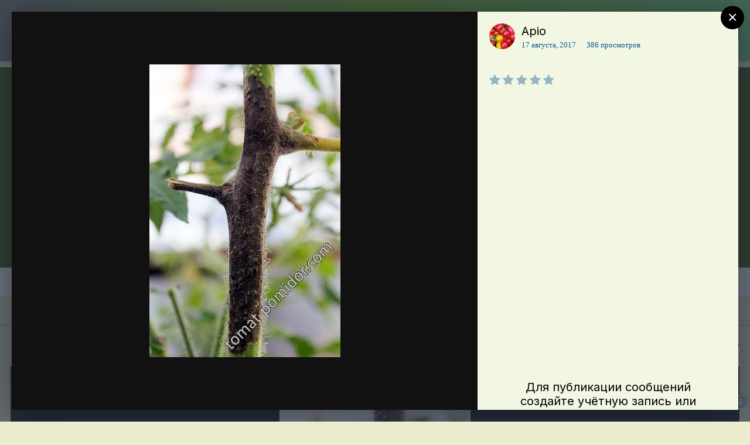

--- FILE ---
content_type: text/html;charset=UTF-8
request_url: https://www.tomat-pomidor.com/gallery/image/188195-16%20%D0%B0%D0%B2%D0%B3%D1%83%D1%81%D1%82%D0%B0,%20%D1%82%D0%BE%D0%BC%D0%B0%D1%82%20%D0%B2%20%D1%82%D0%B5%D0%BF%D0%BB%D0%B8%D1%86%D0%B5/
body_size: 17665
content:
<!DOCTYPE html>


<html lang="ru-RU" dir="ltr">
	<head>
		<meta charset="utf-8">
      <!-- Global site tag (gtag.js) - Google Analytics -->
<script async src="https://www.googletagmanager.com/gtag/js?id=G-9M827HC21V"></script>
<script>
  window.dataLayer = window.dataLayer || [];
  function gtag(){dataLayer.push(arguments);}
  gtag('js', new Date());

  gtag('config', 'G-9M827HC21V');
</script>
             
		<title>16 августа, томат в теплице - Альбомы - tomat-pomidor.com</title>
               
		
			
		
		

	<meta name="viewport" content="width=device-width, initial-scale=1">



	<meta name="twitter:card" content="summary_large_image" />



	
		
			
				<meta property="og:title" content="16 августа, томат в теплице">
			
		
	

	
		
			
				<meta property="og:type" content="object">
			
		
	

	
		
			
				<meta property="og:url" content="https://www.tomat-pomidor.com/gallery/image/188195-16%20%D0%B0%D0%B2%D0%B3%D1%83%D1%81%D1%82%D0%B0,%20%D1%82%D0%BE%D0%BC%D0%B0%D1%82%20%D0%B2%20%D1%82%D0%B5%D0%BF%D0%BB%D0%B8%D1%86%D0%B5/">
			
		
	

	
		
			
				<meta name="description" content="">
			
		
	

	
		
			
				<meta property="og:description" content="">
			
		
	

	
		
			
				<meta property="og:updated_time" content="2017-08-17T08:58:41Z">
			
		
	

	
		
			
				<meta property="og:image" content="https://www.tomat-pomidor.com/uploads/newforum/galleries/188/12394-170817105841.jpeg">
			
		
	

	
		
			
				<meta property="og:image:type" content="image/jpeg">
			
		
	

	
		
			
				<meta property="og:site_name" content="tomat-pomidor.com">
			
		
	

	
		
			
				<meta property="og:locale" content="ru_RU">
			
		
	


	
		<link rel="canonical" href="https://www.tomat-pomidor.com/gallery/image/188195-16%20%D0%B0%D0%B2%D0%B3%D1%83%D1%81%D1%82%D0%B0,%20%D1%82%D0%BE%D0%BC%D0%B0%D1%82%20%D0%B2%20%D1%82%D0%B5%D0%BF%D0%BB%D0%B8%D1%86%D0%B5/" />
	

	
		<link rel="preload" href="https://www.tomat-pomidor.com/uploads/newforum/galleries/188/12394-170817105841.jpeg" as="image" type="image/jpeg" />
	




<link rel="manifest" href="https://www.tomat-pomidor.com/manifest.webmanifest/">
<meta name="msapplication-config" content="https://www.tomat-pomidor.com/browserconfig.xml/">
<meta name="msapplication-starturl" content="/">
<meta name="application-name" content="tomat-pomidor.com">

<meta name="apple-mobile-web-app-title" content="tomat-pomidor.com">

	<meta name="theme-color" content="#3a6328">






		


	
		<link href="https://fonts.googleapis.com/css?family=Inter:300,300i,400,400i,500,700,700i" rel="stylesheet" referrerpolicy="origin">
	



	<link rel='stylesheet' href='https://www.tomat-pomidor.com/uploads/css_built_5/341e4a57816af3ba440d891ca87450ff_framework.css?v=6b94aacf291721891285' media='all'>

	<link rel='stylesheet' href='https://www.tomat-pomidor.com/uploads/css_built_5/05e81b71abe4f22d6eb8d1a929494829_responsive.css?v=6b94aacf291721891285' media='all'>

	<link rel='stylesheet' href='https://www.tomat-pomidor.com/uploads/css_built_5/20446cf2d164adcc029377cb04d43d17_flags.css?v=6b94aacf291721891285' media='all'>

	<link rel='stylesheet' href='https://www.tomat-pomidor.com/uploads/css_built_5/90eb5adf50a8c640f633d47fd7eb1778_core.css?v=6b94aacf291721891285' media='all'>

	<link rel='stylesheet' href='https://www.tomat-pomidor.com/uploads/css_built_5/5a0da001ccc2200dc5625c3f3934497d_core_responsive.css?v=6b94aacf291721891285' media='all'>

	<link rel='stylesheet' href='https://www.tomat-pomidor.com/uploads/css_built_5/37c6452ea623de41c991284837957128_gallery.css?v=6b94aacf291721891285' media='all'>

	<link rel='stylesheet' href='https://www.tomat-pomidor.com/uploads/css_built_5/22e9af7d7c6ac7ddc7db0f1b0d471efc_gallery_responsive.css?v=6b94aacf291721891285' media='all'>

	<link rel='stylesheet' href='https://www.tomat-pomidor.com/uploads/css_built_5/8a32dcbf06236254181d222455063219_global.css?v=6b94aacf291721891285' media='all'>





<link rel='stylesheet' href='https://www.tomat-pomidor.com/uploads/css_built_5/258adbb6e4f3e83cd3b355f84e3fa002_custom.css?v=6b94aacf291721891285' media='all'>




		
		

      <script async src="https://pagead2.googlesyndication.com/pagead/js/adsbygoogle.js?client=ca-pub-5421690365426074"
     crossorigin="anonymous"></script>	<!-- Google tag (gtag.js) -->
<script async src="https://www.googletagmanager.com/gtag/js?id=G-2VTKKZX7M5"></script>
<script>
  window.dataLayer = window.dataLayer || [];
  function gtag(){dataLayer.push(arguments);}
  gtag('js', new Date());

  gtag('config', 'G-2VTKKZX7M5');
</script>
  </head>
  <!-- кнопки вверх-вниз  -->
<a style='position: fixed; bottom: 60px; right: 1px; cursor:pointer; display:none; z-index: 9; opacity: 0.5; '
href='#' id='Go_Top'>
 <img src="/media/up.png" alt="Наверх" title="Наверх">
</a>
<a style='position: fixed; bottom: 20px; right: 1px; cursor:pointer; display:none; z-index: 8; opacity: 0.5;'
href='#' id='Go_Bottom'>
 <img src="/media/down.png" alt="Вниз" title="Вниз">
</a>
<!-- Конец -->

	<body class='ipsApp ipsApp_front ipsJS_none ipsClearfix' data-controller='core.front.core.app' data-message="" data-pageApp='gallery' data-pageLocation='front' data-pageModule='gallery' data-pageController='view' data-pageID='188195' >
		<a href='#ipsLayout_mainArea' class='ipsHide' title='Перейти к основному содержанию на этой странице' accesskey='m'>Перейти к содержанию</a>
		
			<div id='ipsLayout_header' class='ipsClearfix'>
				





				<header>
					<div class='ipsLayout_container'>
						

<a href='https://www.tomat-pomidor.com/' id='elSiteTitle' accesskey='1'> Клуб помидороводов - tomat-pomidor.com <!-- tomat-pomidor.com--></a>

						

	<ul id="elUserNav" class="ipsList_inline cSignedOut ipsResponsive_showDesktop">
		
		<li id="elSignInLink">
			<a href="https://www.tomat-pomidor.com/login/" data-ipsmenu-closeonclick="false" data-ipsmenu id="elUserSignIn">
				Уже зарегистрированы? Войти  <i class="fa fa-caret-down"></i>
			</a>
			
<div id='elUserSignIn_menu' class='ipsMenu ipsMenu_auto ipsHide'>
	<form accept-charset='utf-8' method='post' action='https://www.tomat-pomidor.com/login/' data-controller="core.global.core.login">
		<input type="hidden" name="csrfKey" value="04319eefe665343688c47c8703b57bc7">
		<input type="hidden" name="ref" value="[base64]">
		<div data-role="loginForm">
			
			
			
				
<div class="ipsPad ipsForm ipsForm_vertical">
	<h4 class="ipsType_sectionHead">Войти</h4>
	<br><br>
	<ul class='ipsList_reset'>
		<li class="ipsFieldRow ipsFieldRow_noLabel ipsFieldRow_fullWidth">
			
			
				<input type="text" placeholder="Отображаемое имя или  email адрес" name="auth" autocomplete="email">
			
		</li>
		<li class="ipsFieldRow ipsFieldRow_noLabel ipsFieldRow_fullWidth">
			<input type="password" placeholder="Пароль" name="password" autocomplete="current-password">
		</li>
		<li class="ipsFieldRow ipsFieldRow_checkbox ipsClearfix">
			<span class="ipsCustomInput">
				<input type="checkbox" name="remember_me" id="remember_me_checkbox" value="1" checked aria-checked="true">
				<span></span>
			</span>
			<div class="ipsFieldRow_content">
				<label class="ipsFieldRow_label" for="remember_me_checkbox">Запомнить</label>
				<span class="ipsFieldRow_desc">Не рекомендуется для компьютеров с общим доступом</span>
			</div>
		</li>
		<li class="ipsFieldRow ipsFieldRow_fullWidth">
			<button type="submit" name="_processLogin" value="usernamepassword" class="ipsButton ipsButton_primary ipsButton_small" id="elSignIn_submit">Войти</button>
			
				<p class="ipsType_right ipsType_small">
					
						<a href='https://www.tomat-pomidor.com/lostpassword/' data-ipsDialog data-ipsDialog-title='Забыли пароль?'>
					
					Забыли пароль?</a>
				</p>
			
		</li>
	</ul>
</div>
			
		</div>
	</form>
</div>
		</li>
		
			<li>
				
					<a href="https://www.tomat-pomidor.com/register/"  id="elRegisterButton" class="ipsButton ipsButton_normal ipsButton_primary">Регистрация</a>
				
			</li>
		
	</ul>

						
<ul class='ipsMobileHamburger ipsList_reset ipsResponsive_hideDesktop'>
	<li data-ipsDrawer data-ipsDrawer-drawerElem='#elMobileDrawer'>
		<a href='#'>
			
			
				
			
			
			
			<i class='fa fa-navicon'></i>
		</a>
	</li>
</ul>
					</div>
				</header>
				

	<nav data-controller='core.front.core.navBar' class=' ipsResponsive_showDesktop'>
		<div class='ipsNavBar_primary ipsLayout_container '>
			<ul data-role="primaryNavBar" class='ipsClearfix'>
				


	
		
		
		<li  id='elNavSecondary_46' data-role="navBarItem" data-navApp="forums" data-navExt="Forums">
			
			
				<a href="https://www.tomat-pomidor.com/forums/"  data-navItem-id="46" >
					Форумы<span class='ipsNavBar_active__identifier'></span>
				</a>
			
			
				<ul class='ipsNavBar_secondary ipsHide' data-role='secondaryNavBar'>
					


	
		
		
		<li  id='elNavSecondary_37' data-role="navBarItem" data-navApp="core" data-navExt="CustomItem">
			
			
				<a href="https://www.tomat-pomidor.com/gallery/"  data-navItem-id="37" >
					Альбомы<span class='ipsNavBar_active__identifier'></span>
				</a>
			
			
		</li>
	
	

	
		
		
		<li  id='elNavSecondary_51' data-role="navBarItem" data-navApp="core" data-navExt="CustomItem">
			
			
				<a href="https://www.tomat-pomidor.com/forums/forum/229-%D0%B4%D0%B0%D1%87%D0%BD%D1%8B%D0%B5-%D0%B4%D0%BD%D0%B5%D0%B2%D0%BD%D0%B8%D0%BA%D0%B8-2025/"  data-navItem-id="51" >
					Дачные дневники 2025<span class='ipsNavBar_active__identifier'></span>
				</a>
			
			
		</li>
	
	

	
		
		
		<li  id='elNavSecondary_60' data-role="navBarItem" data-navApp="core" data-navExt="CustomItem">
			
			
				<a href="https://www.tomat-pomidor.com/forums/forum/55-%D1%80%D0%B5%D0%B3%D0%B8%D0%BE%D0%BD%D0%B0%D0%BB%D1%8C%D0%BD%D1%8B%D0%B5-%D0%BF%D0%BE%D1%81%D0%B8%D0%B4%D0%B5%D0%BB%D0%BA%D0%B8/"  data-navItem-id="60" >
					Региональные посиделки<span class='ipsNavBar_active__identifier'></span>
				</a>
			
			
		</li>
	
	

	
		
		
		<li  id='elNavSecondary_48' data-role="navBarItem" data-navApp="calendar" data-navExt="Calendar">
			
			
				<a href="https://www.tomat-pomidor.com/calendar/"  data-navItem-id="48" >
					Календарь<span class='ipsNavBar_active__identifier'></span>
				</a>
			
			
		</li>
	
	

	
		
		
		<li  id='elNavSecondary_74' data-role="navBarItem" data-navApp="core" data-navExt="CustomItem">
			
			
				<a href="https://www.tomat-pomidor.com/forums/"  data-navItem-id="74" >
					Все форумы<span class='ipsNavBar_active__identifier'></span>
				</a>
			
			
		</li>
	
	

					<li class='ipsHide' id='elNavigationMore_46' data-role='navMore'>
						<a href='#' data-ipsMenu data-ipsMenu-appendTo='#elNavigationMore_46' id='elNavigationMore_46_dropdown'>Больше <i class='fa fa-caret-down'></i></a>
						<ul class='ipsHide ipsMenu ipsMenu_auto' id='elNavigationMore_46_dropdown_menu' data-role='moreDropdown'></ul>
					</li>
				</ul>
			
		</li>
	
	

	
		
		
		<li  id='elNavSecondary_2' data-role="navBarItem" data-navApp="core" data-navExt="CustomItem">
			
			
				<a href="https://www.tomat-pomidor.com/discover/"  data-navItem-id="2" >
					Активность<span class='ipsNavBar_active__identifier'></span>
				</a>
			
			
				<ul class='ipsNavBar_secondary ipsHide' data-role='secondaryNavBar'>
					


	
		
		
		<li  id='elNavSecondary_4' data-role="navBarItem" data-navApp="core" data-navExt="AllActivity">
			
			
				<a href="https://www.tomat-pomidor.com/discover/"  data-navItem-id="4" >
					Активность<span class='ipsNavBar_active__identifier'></span>
				</a>
			
			
		</li>
	
	

	
	

	
	

	
	

	
		
		
		<li  id='elNavSecondary_8' data-role="navBarItem" data-navApp="core" data-navExt="Search">
			
			
				<a href="https://www.tomat-pomidor.com/search/"  data-navItem-id="8" >
					Поиск<span class='ipsNavBar_active__identifier'></span>
				</a>
			
			
		</li>
	
	

	
	

					<li class='ipsHide' id='elNavigationMore_2' data-role='navMore'>
						<a href='#' data-ipsMenu data-ipsMenu-appendTo='#elNavigationMore_2' id='elNavigationMore_2_dropdown'>Больше <i class='fa fa-caret-down'></i></a>
						<ul class='ipsHide ipsMenu ipsMenu_auto' id='elNavigationMore_2_dropdown_menu' data-role='moreDropdown'></ul>
					</li>
				</ul>
			
		</li>
	
	

	
		
		
		<li  id='elNavSecondary_43' data-role="navBarItem" data-navApp="blog" data-navExt="Blogs">
			
			
				<a href="https://www.tomat-pomidor.com/blogs/"  data-navItem-id="43" >
					Блоги<span class='ipsNavBar_active__identifier'></span>
				</a>
			
			
				<ul class='ipsNavBar_secondary ipsHide' data-role='secondaryNavBar'>
					


	
		
		
		<li  id='elNavSecondary_50' data-role="navBarItem" data-navApp="core" data-navExt="CustomItem">
			
			
				<a href="https://www.tomat-pomidor.com/blog-list/"  data-navItem-id="50" >
					Облегченная версия - СПИСОК БЛОГОВ<span class='ipsNavBar_active__identifier'></span>
				</a>
			
			
		</li>
	
	

					<li class='ipsHide' id='elNavigationMore_43' data-role='navMore'>
						<a href='#' data-ipsMenu data-ipsMenu-appendTo='#elNavigationMore_43' id='elNavigationMore_43_dropdown'>Больше <i class='fa fa-caret-down'></i></a>
						<ul class='ipsHide ipsMenu ipsMenu_auto' id='elNavigationMore_43_dropdown_menu' data-role='moreDropdown'></ul>
					</li>
				</ul>
			
		</li>
	
	

	
		
		
		<li  id='elNavSecondary_63' data-role="navBarItem" data-navApp="core" data-navExt="Clubs">
			
			
				<a href="https://www.tomat-pomidor.com/clubs/"  data-navItem-id="63" >
					Клубы<span class='ipsNavBar_active__identifier'></span>
				</a>
			
			
		</li>
	
	

	
		
		
		<li  id='elNavSecondary_38' data-role="navBarItem" data-navApp="core" data-navExt="Menu">
			
			
				<a href="#" id="elNavigation_38" data-ipsMenu data-ipsMenu-appendTo='#elNavSecondary_38' data-ipsMenu-activeClass='ipsNavActive_menu' data-navItem-id="38" >
					Сорта <i class="fa fa-caret-down"></i><span class='ipsNavBar_active__identifier'></span>
				</a>
				<ul id="elNavigation_38_menu" class="ipsMenu ipsMenu_auto ipsHide">
					

	
		
			<li class='ipsMenu_item' >
				<a href='https://www.tomat-pomidor.com/forums/forum/39-%D0%BA%D0%B0%D1%82%D0%B0%D0%BB%D0%BE%D0%B3-%D1%81%D0%BE%D1%80%D1%82%D0%BE%D0%B2-%D1%82%D0%BE%D0%BC%D0%B0%D1%82%D0%BE%D0%B2-%D1%81-%D1%84%D0%BE%D1%82%D0%BE/' >
					Сорта ТОМАТОВ
				</a>
			</li>
		
	

	
		
			<li class='ipsMenu_item' >
				<a href='https://www.tomat-pomidor.com/forums/forum/52-%D1%81%D0%BE%D1%80%D1%82%D0%B0-%D1%82%D1%8B%D0%BA%D0%B2/' >
					Сорта ТЫКВ
				</a>
			</li>
		
	

	
		
			<li class='ipsMenu_item' >
				<a href='https://www.tomat-pomidor.com/forums/forum/49-%D1%81%D0%BE%D1%80%D1%82%D0%B0-%D1%81%D0%BB%D0%B0%D0%B4%D0%BA%D0%BE%D0%B3%D0%BE-%D0%BF%D0%B5%D1%80%D1%86%D0%B0-%D1%81-%D1%84%D0%BE%D1%82%D0%BE/' >
					Сорта СЛАДКОГО перца
				</a>
			</li>
		
	

	
		
			<li class='ipsMenu_item' >
				<a href='https://www.tomat-pomidor.com/forums/forum/69-%D1%81%D0%BE%D1%80%D1%82%D0%B0-%D0%BE%D1%81%D1%82%D1%80%D0%BE%D0%B3%D0%BE-%D0%BF%D0%B5%D1%80%D1%86%D0%B0-%D1%81-%D1%84%D0%BE%D1%82%D0%BE/' >
					Сорта ОСТРОГО ПЕРЦА
				</a>
			</li>
		
	

	
		
			<li class='ipsMenu_item' >
				<a href='https://www.tomat-pomidor.com/forums/forum/70-%D1%81%D0%BE%D1%80%D1%82%D0%B0-%D0%B1%D0%B0%D0%BA%D0%BB%D0%B0%D0%B6%D0%B0%D0%BD%D0%BE%D0%B2/' >
					Сорта БАКЛАЖАНОВ
				</a>
			</li>
		
	

	
		
			<li class='ipsMenu_item' >
				<a href='https://www.tomat-pomidor.com/forums/forum/64-%D1%81%D0%BE%D1%80%D1%82%D0%B0-%D0%BA%D0%B0%D1%80%D1%82%D0%BE%D1%84%D0%B5%D0%BB%D1%8F-%D1%81-%D0%BE%D1%82%D0%B7%D1%8B%D0%B2%D0%B0%D0%BC%D0%B8/' >
					Сорта КАРТОФЕЛЯ
				</a>
			</li>
		
	

	
		
			<li class='ipsMenu_item' >
				<a href='https://www.tomat-pomidor.com/forums/forum/65-%D1%81%D0%BE%D1%80%D1%82%D0%B0-%D0%B0%D1%80%D0%B1%D1%83%D0%B7%D0%BE%D0%B2-%D1%81-%D0%BE%D1%82%D0%B7%D1%8B%D0%B2%D0%B0%D0%BC%D0%B8/' >
					Сорта АРБУЗОВ
				</a>
			</li>
		
	

	
		
			<li class='ipsMenu_item' >
				<a href='https://www.tomat-pomidor.com/forums/forum/66-%D1%81%D0%BE%D1%80%D1%82%D0%B0-%D0%B4%D1%8B%D0%BD%D1%8C/' >
					Сорта ДЫНЬ
				</a>
			</li>
		
	

	
		
			<li class='ipsMenu_item' >
				<a href='https://www.tomat-pomidor.com/forums/forum/50-%D1%81%D0%BE%D1%80%D1%82%D0%B0-%D0%BE%D0%B3%D1%83%D1%80%D1%86%D0%BE%D0%B2/' >
					Сорта ОГУРЦОВ
				</a>
			</li>
		
	

	
		
			<li class='ipsMenu_item' >
				<a href='https://www.tomat-pomidor.com/forums/forum/63-%D1%81%D0%BE%D1%80%D1%82%D0%B0-%D0%BC%D0%BE%D1%80%D0%BA%D0%BE%D0%B2%D0%B8-%D1%81-%D0%BE%D1%82%D0%B7%D1%8B%D0%B2%D0%B0%D0%BC%D0%B8/' >
					Сорта МОРКОВИ
				</a>
			</li>
		
	

	
		
			<li class='ipsMenu_item' >
				<a href='https://www.tomat-pomidor.com/forums/forum/62-%D1%81%D0%BE%D1%80%D1%82%D0%B0-%D0%BA%D0%B0%D0%BF%D1%83%D1%81%D1%82%D1%8B-%D0%BA%D0%BE%D1%87%D0%B0%D0%BD%D0%BD%D0%BE%D0%B9-%D1%81-%D0%BE%D1%82%D0%B7%D1%8B%D0%B2%D0%B0%D0%BC%D0%B8/' >
					Сорта КАПУСТЫ
				</a>
			</li>
		
	

	
		
			<li class='ipsMenu_item' >
				<a href='https://www.tomat-pomidor.com/forums/forum/142-%D1%81%D0%BE%D1%80%D1%82%D0%B0-%D0%BA%D0%B0%D0%B1%D0%B0%D1%87%D0%BA%D0%BE%D0%B2-%D0%B8-%D0%BF%D0%B0%D1%82%D0%B8%D1%81%D1%81%D0%BE%D0%BD%D0%BE%D0%B2/' >
					Сорта КАБАЧКОВ
				</a>
			</li>
		
	

	
		
			<li class='ipsMenu_item' >
				<a href='https://www.tomat-pomidor.com/forums/forum/228-%D1%81%D0%BE%D1%80%D1%82%D0%B0-%D1%84%D0%B0%D1%81%D0%BE%D0%BB%D0%B8-%D0%BE%D0%BF%D0%B8%D1%81%D0%B0%D0%BD%D0%B8%D1%8F-%D1%84%D0%BE%D1%82%D0%BE-%D0%BE%D1%82%D0%B7%D1%8B%D0%B2%D1%8B/' >
					Сорта ФАСОЛИ
				</a>
			</li>
		
	

				</ul>
			
			
		</li>
	
	

	
		
		
		<li  id='elNavSecondary_44' data-role="navBarItem" data-navApp="core" data-navExt="CustomItem">
			
			
				<a href="https://www.tomat-pomidor.com/articles/"  data-navItem-id="44" >
					Статьи<span class='ipsNavBar_active__identifier'></span>
				</a>
			
			
				<ul class='ipsNavBar_secondary ipsHide' data-role='secondaryNavBar'>
					


	
		
		
		<li  id='elNavSecondary_68' data-role="navBarItem" data-navApp="core" data-navExt="CustomItem">
			
			
				<a href="https://www.tomat-pomidor.com/articles/tomaty/rassada/"  data-navItem-id="68" >
					Про рассаду томатов<span class='ipsNavBar_active__identifier'></span>
				</a>
			
			
		</li>
	
	

	
		
		
		<li  id='elNavSecondary_69' data-role="navBarItem" data-navApp="core" data-navExt="CustomItem">
			
			
				<a href="https://www.tomat-pomidor.com/articles/ogorod/"  data-navItem-id="69" >
					Огород<span class='ipsNavBar_active__identifier'></span>
				</a>
			
			
		</li>
	
	

	
		
		
		<li  id='elNavSecondary_70' data-role="navBarItem" data-navApp="core" data-navExt="CustomItem">
			
			
				<a href="https://www.tomat-pomidor.com/articles/sad/"  data-navItem-id="70" >
					Садоводство<span class='ipsNavBar_active__identifier'></span>
				</a>
			
			
		</li>
	
	

	
		
		
		<li  id='elNavSecondary_71' data-role="navBarItem" data-navApp="core" data-navExt="CustomItem">
			
			
				<a href="https://www.tomat-pomidor.com/articles/cvety/"  data-navItem-id="71" >
					Цветы<span class='ipsNavBar_active__identifier'></span>
				</a>
			
			
		</li>
	
	

	
		
		
		<li  id='elNavSecondary_72' data-role="navBarItem" data-navApp="core" data-navExt="CustomItem">
			
			
				<a href="https://www.tomat-pomidor.com/articles/spravochnik/"  data-navItem-id="72" >
					Вредители и болезни<span class='ipsNavBar_active__identifier'></span>
				</a>
			
			
		</li>
	
	

					<li class='ipsHide' id='elNavigationMore_44' data-role='navMore'>
						<a href='#' data-ipsMenu data-ipsMenu-appendTo='#elNavigationMore_44' id='elNavigationMore_44_dropdown'>Больше <i class='fa fa-caret-down'></i></a>
						<ul class='ipsHide ipsMenu ipsMenu_auto' id='elNavigationMore_44_dropdown_menu' data-role='moreDropdown'></ul>
					</li>
				</ul>
			
		</li>
	
	

	
		
		
		<li  id='elNavSecondary_45' data-role="navBarItem" data-navApp="cms" data-navExt="Pages">
			
			
				<a href="https://www.tomat-pomidor.com/pitomniki/"  data-navItem-id="45" >
					Каталог питомников<span class='ipsNavBar_active__identifier'></span>
				</a>
			
			
		</li>
	
	

	
		
		
		<li  id='elNavSecondary_73' data-role="navBarItem" data-navApp="core" data-navExt="CustomItem">
			
			
				<a href="https://www.tomat-pomidor.com/forums/forum/158-%D1%81%D0%BE%D0%B2%D0%BC%D0%B5%D1%81%D1%82%D0%BD%D1%8B%D0%B5-%D0%BF%D0%BE%D0%BA%D1%83%D0%BF%D0%BA%D0%B8/"  data-navItem-id="73" >
					Cовместные покупки<span class='ipsNavBar_active__identifier'></span>
				</a>
			
			
		</li>
	
	

	
		
		
		<li  id='elNavSecondary_47' data-role="navBarItem" data-navApp="cms" data-navExt="Pages">
			
			
				<a href="https://www.tomat-pomidor.com/jarmarka/"  data-navItem-id="47" >
					Объявления (ТЕСТ)<span class='ipsNavBar_active__identifier'></span>
				</a>
			
			
				<ul class='ipsNavBar_secondary ipsHide' data-role='secondaryNavBar'>
					


	
		
		
		<li  id='elNavSecondary_66' data-role="navBarItem" data-navApp="core" data-navExt="CustomItem">
			
			
				<a href="https://www.tomat-pomidor.com/forums/forum/158-%D1%81%D0%BE%D0%B2%D0%BC%D0%B5%D1%81%D1%82%D0%BD%D1%8B%D0%B5-%D0%BF%D0%BE%D0%BA%D1%83%D0%BF%D0%BA%D0%B8/"  data-navItem-id="66" >
					+Совместные закупки<span class='ipsNavBar_active__identifier'></span>
				</a>
			
			
		</li>
	
	

	
		
		
		<li  id='elNavSecondary_67' data-role="navBarItem" data-navApp="core" data-navExt="CustomItem">
			
			
				<a href="https://www.tomat-pomidor.com/forums/forum/17-%D0%BE%D1%82%D0%B7%D1%8B%D0%B2%D1%8B-%D0%BE-%D0%BF%D1%80%D0%BE%D0%B4%D0%B0%D0%B2%D1%86%D0%B0%D1%85-%D0%BC%D0%B0%D0%B3%D0%B0%D0%B7%D0%B8%D0%BD%D0%B0%D1%85-%D0%B8-%D1%82%D0%B4/"  data-navItem-id="67" >
					+Отзывы о продавцах<span class='ipsNavBar_active__identifier'></span>
				</a>
			
			
		</li>
	
	

					<li class='ipsHide' id='elNavigationMore_47' data-role='navMore'>
						<a href='#' data-ipsMenu data-ipsMenu-appendTo='#elNavigationMore_47' id='elNavigationMore_47_dropdown'>Больше <i class='fa fa-caret-down'></i></a>
						<ul class='ipsHide ipsMenu ipsMenu_auto' id='elNavigationMore_47_dropdown_menu' data-role='moreDropdown'></ul>
					</li>
				</ul>
			
		</li>
	
	

	
		
		
		<li  id='elNavSecondary_36' data-role="navBarItem" data-navApp="core" data-navExt="CustomItem">
			
			
				<a href="https://www.tomat-pomidor.com"  data-navItem-id="36" >
					В начало<span class='ipsNavBar_active__identifier'></span>
				</a>
			
			
		</li>
	
	

				<li class='ipsHide' id='elNavigationMore' data-role='navMore'>
					<a href='#' data-ipsMenu data-ipsMenu-appendTo='#elNavigationMore' id='elNavigationMore_dropdown'>Больше</a>
					<ul class='ipsNavBar_secondary ipsHide' data-role='secondaryNavBar'>
						<li class='ipsHide' id='elNavigationMore_more' data-role='navMore'>
							<a href='#' data-ipsMenu data-ipsMenu-appendTo='#elNavigationMore_more' id='elNavigationMore_more_dropdown'>Больше <i class='fa fa-caret-down'></i></a>
							<ul class='ipsHide ipsMenu ipsMenu_auto' id='elNavigationMore_more_dropdown_menu' data-role='moreDropdown'></ul>
						</li>
					</ul>
				</li>
			</ul>
			

	<div id="elSearchWrapper">
		<div id='elSearch' class='' data-controller='core.front.core.quickSearch'>
			<form accept-charset='utf-8' action='//www.tomat-pomidor.com/search/?do=quicksearch' method='post'>
				<input type='search' id='elSearchField' placeholder='Поиск...' name='q' autocomplete='off' aria-label='Поиск'>
				<button class='cSearchSubmit' type="submit" aria-label='Поиск'><i class="fa fa-search"></i></button>
				<div id="elSearchExpanded">
					<div class="ipsMenu_title">
						Искать в
					</div>
					<ul class="ipsSideMenu_list ipsSideMenu_withRadios ipsSideMenu_small" data-ipsSideMenu data-ipsSideMenu-type="radio" data-ipsSideMenu-responsive="false" data-role="searchContexts">
						<li>
							<span class='ipsSideMenu_item ipsSideMenu_itemActive' data-ipsMenuValue='all'>
								<input type="radio" name="type" value="all" checked id="elQuickSearchRadio_type_all">
								<label for='elQuickSearchRadio_type_all' id='elQuickSearchRadio_type_all_label'>Везде</label>
							</span>
						</li>
						
						
						
							
								<li>
									<span class='ipsSideMenu_item' data-ipsMenuValue='contextual_{&quot;type&quot;:&quot;gallery_image&quot;,&quot;nodes&quot;:1}'>
										<input type="radio" name="type" value='contextual_{&quot;type&quot;:&quot;gallery_image&quot;,&quot;nodes&quot;:1}' id='elQuickSearchRadio_type_contextual_1d5409fe8f4c0cf7370db7594c9a5eed'>
										<label for='elQuickSearchRadio_type_contextual_1d5409fe8f4c0cf7370db7594c9a5eed' id='elQuickSearchRadio_type_contextual_1d5409fe8f4c0cf7370db7594c9a5eed_label'>Эта категория</label>
									</span>
								</li>
							
								<li>
									<span class='ipsSideMenu_item' data-ipsMenuValue='contextual_{&quot;type&quot;:&quot;gallery_image&quot;,&quot;item&quot;:188195}'>
										<input type="radio" name="type" value='contextual_{&quot;type&quot;:&quot;gallery_image&quot;,&quot;item&quot;:188195}' id='elQuickSearchRadio_type_contextual_ca6d2ccd1923a9e7ae9e987d8c75095a'>
										<label for='elQuickSearchRadio_type_contextual_ca6d2ccd1923a9e7ae9e987d8c75095a' id='elQuickSearchRadio_type_contextual_ca6d2ccd1923a9e7ae9e987d8c75095a_label'>Это изображение</label>
									</span>
								</li>
							
						
						<li data-role="showMoreSearchContexts">
							<span class='ipsSideMenu_item' data-action="showMoreSearchContexts" data-exclude="all">
								Ещё...
							</span>
						</li>
					</ul>
					<div class="ipsMenu_title">
						Поиск результатов, которые содержат...
					</div>
					<ul class='ipsSideMenu_list ipsSideMenu_withRadios ipsSideMenu_small ipsType_normal' role="radiogroup" data-ipsSideMenu data-ipsSideMenu-type="radio" data-ipsSideMenu-responsive="false" data-filterType='andOr'>
						
							<li>
								<span class='ipsSideMenu_item ipsSideMenu_itemActive' data-ipsMenuValue='and'>
									<input type="radio" name="search_and_or" value="and" checked id="elRadio_andOr_and">
									<label for='elRadio_andOr_and' id='elField_andOr_label_and'><em>Все</em> мои слова из поискового запроса</label>
								</span>
							</li>
						
							<li>
								<span class='ipsSideMenu_item ' data-ipsMenuValue='or'>
									<input type="radio" name="search_and_or" value="or"  id="elRadio_andOr_or">
									<label for='elRadio_andOr_or' id='elField_andOr_label_or'><em>Любое</em> из моих слов поискового запроса</label>
								</span>
							</li>
						
					</ul>
					<div class="ipsMenu_title">
						Поиск результатов в...
					</div>
					<ul class='ipsSideMenu_list ipsSideMenu_withRadios ipsSideMenu_small ipsType_normal' role="radiogroup" data-ipsSideMenu data-ipsSideMenu-type="radio" data-ipsSideMenu-responsive="false" data-filterType='searchIn'>
						<li>
							<span class='ipsSideMenu_item ipsSideMenu_itemActive' data-ipsMenuValue='all'>
								<input type="radio" name="search_in" value="all" checked id="elRadio_searchIn_and">
								<label for='elRadio_searchIn_and' id='elField_searchIn_label_all'>Заголовки и содержание контента</label>
							</span>
						</li>
						<li>
							<span class='ipsSideMenu_item' data-ipsMenuValue='titles'>
								<input type="radio" name="search_in" value="titles" id="elRadio_searchIn_titles">
								<label for='elRadio_searchIn_titles' id='elField_searchIn_label_titles'>Только заголовки контента</label>
							</span>
						</li>
					</ul>
				</div>
			</form>
		</div>
	</div>

		</div>
	</nav>

				
<ul id='elMobileNav' class='ipsResponsive_hideDesktop' data-controller='core.front.core.mobileNav'>
	
		
			
			
				
				
			
				
				
			
				
					<li id='elMobileBreadcrumb'>
						<a href='https://www.tomat-pomidor.com/gallery/album/6245-%D0%A2%D0%BE%D0%BC%D0%B0%D1%82%D1%8B%202017/'>
							<span>Томаты 2017</span>
						</a>
					</li>
				
				
			
				
				
			
		
	
	
	
	<li >
		<a data-action="defaultStream" href='https://www.tomat-pomidor.com/discover/'><i class="fa fa-newspaper-o" aria-hidden="true"></i></a>
	</li>

	

	
		<li class='ipsJS_show'>
			<a href='https://www.tomat-pomidor.com/search/'><i class='fa fa-search'></i></a>
		</li>
	
</ul>
			</div>
		
           <div style="max-width:96%;" align="right">  
<input class="hidehop" id="xhd-01" type="checkbox" >
<label for="xhd-01">Каталог сортов томатов</label>
<div class="menu-sorta"><a href="http://www.tomat-pomidor.com/forums/forum/82-%E2%84%96-0-9-%E2%80%94-%D1%81%D0%BE%D1%80%D1%82%D0%B0-%D1%82%D0%BE%D0%BC%D0%B0%D1%82%D0%BE%D0%B2/?sortby=title&sortdirection=asc">№ 0-9</a> <a href="http://www.tomat-pomidor.com/forums/forum/72-%D0%B0-%E2%80%94-%D1%81%D0%BE%D1%80%D1%82%D0%B0-%D1%82%D0%BE%D0%BC%D0%B0%D1%82%D0%BE%D0%B2/?sortby=title&sortdirection=asc">А </a><a href="http://www.tomat-pomidor.com/forums/forum/73-%D0%B1-%E2%80%94-%D1%81%D0%BE%D1%80%D1%82%D0%B0-%D1%82%D0%BE%D0%BC%D0%B0%D1%82%D0%BE%D0%B2/?sortby=title&sortdirection=asc">Б </a><a href="http://www.tomat-pomidor.com/forums/forum/76-%D0%B2-%E2%80%94-%D1%81%D0%BE%D1%80%D1%82%D0%B0-%D1%82%D0%BE%D0%BC%D0%B0%D1%82%D0%BE%D0%B2/?sortby=title&sortdirection=asc">В </a><a href="http://www.tomat-pomidor.com/forums/forum/77-%D0%B3-%E2%80%94-%D1%81%D0%BE%D1%80%D1%82%D0%B0-%D1%82%D0%BE%D0%BC%D0%B0%D1%82%D0%BE%D0%B2/?sortby=title&sortdirection=asc">Г </a><a href="http://www.tomat-pomidor.com/forums/forum/78-%D0%B4-%E2%80%94-%D1%81%D0%BE%D1%80%D1%82%D0%B0-%D1%82%D0%BE%D0%BC%D0%B0%D1%82%D0%BE%D0%B2/?sortby=title&sortdirection=asc">Д </a><a href="http://www.tomat-pomidor.com/forums/forum/79-%D0%B5-%E2%80%94-%D1%81%D0%BE%D1%80%D1%82%D0%B0-%D1%82%D0%BE%D0%BC%D0%B0%D1%82%D0%BE%D0%B2/?sortby=title&sortdirection=asc">Е </a><a href="http://www.tomat-pomidor.com/forums/forum/80-%D0%B6-%E2%80%94-%D1%81%D0%BE%D1%80%D1%82%D0%B0-%D1%82%D0%BE%D0%BC%D0%B0%D1%82%D0%BE%D0%B2/?sortby=title&sortdirection=asc">Ж </a><a href="http://www.tomat-pomidor.com/forums/forum/81-%D0%B7-%E2%80%94-%D1%81%D0%BE%D1%80%D1%82%D0%B0-%D1%82%D0%BE%D0%BC%D0%B0%D1%82%D0%BE%D0%B2/?sortby=title&sortdirection=asc">З </a><a href="http://www.tomat-pomidor.com/forums/forum/83-%D0%B8-%E2%80%94-%D1%81%D0%BE%D1%80%D1%82%D0%B0-%D1%82%D0%BE%D0%BC%D0%B0%D1%82%D0%BE%D0%B2/?sortby=title&sortdirection=asc">И </a><a href="http://www.tomat-pomidor.com/forums/forum/107-%D0%BA-%E2%80%94-%D1%81%D0%BE%D1%80%D1%82%D0%B0-%D1%82%D0%BE%D0%BC%D0%B0%D1%82%D0%BE%D0%B2/?sortby=title&sortdirection=asc">К </a><a href="http://www.tomat-pomidor.com/forums/forum/108-%D0%BB-%E2%80%94-%D1%81%D0%BE%D1%80%D1%82%D0%B0-%D1%82%D0%BE%D0%BC%D0%B0%D1%82%D0%BE%D0%B2/?sortby=title&sortdirection=asc">Л </a><a href="http://www.tomat-pomidor.com/forums/forum/109-%D0%BC-%E2%80%94-%D1%81%D0%BE%D1%80%D1%82%D0%B0-%D1%82%D0%BE%D0%BC%D0%B0%D1%82%D0%BE%D0%B2/?sortby=title&sortdirection=asc">М </a><a href="http://www.tomat-pomidor.com/forums/forum/110-%D0%BD-%E2%80%94-%D1%81%D0%BE%D1%80%D1%82%D0%B0-%D1%82%D0%BE%D0%BC%D0%B0%D1%82%D0%BE%D0%B2/?sortby=title&sortdirection=asc">Н </a><a href="http://www.tomat-pomidor.com/forums/forum/111-%D0%BE-%E2%80%94-%D1%81%D0%BE%D1%80%D1%82%D0%B0-%D1%82%D0%BE%D0%BC%D0%B0%D1%82%D0%BE%D0%B2/?sortby=title&sortdirection=asc">О </a><a href="http://www.tomat-pomidor.com/forums/forum/112-%D0%BF-%E2%80%94-%D1%81%D0%BE%D1%80%D1%82%D0%B0-%D1%82%D0%BE%D0%BC%D0%B0%D1%82%D0%BE%D0%B2/?sortby=title&sortdirection=asc">П </a><a href="http://www.tomat-pomidor.com/forums/forum/113-%D1%80-%E2%80%94-%D1%81%D0%BE%D1%80%D1%82%D0%B0-%D1%82%D0%BE%D0%BC%D0%B0%D1%82%D0%BE%D0%B2/?sortby=title&sortdirection=asc">Р </a><a href="http://www.tomat-pomidor.com/forums/forum/114-%D1%81-%E2%80%94-%D1%81%D0%BE%D1%80%D1%82%D0%B0-%D1%82%D0%BE%D0%BC%D0%B0%D1%82%D0%BE%D0%B2/?sortby=title&sortdirection=asc">С </a><a href="http://www.tomat-pomidor.com/forums/forum/115-%D1%82-%E2%80%94-%D1%81%D0%BE%D1%80%D1%82%D0%B0-%D1%82%D0%BE%D0%BC%D0%B0%D1%82%D0%BE%D0%B2/?sortby=title&sortdirection=asc">Т </a><a href="http://www.tomat-pomidor.com/forums/forum/116-%D1%83-%E2%80%94-%D1%81%D0%BE%D1%80%D1%82%D0%B0-%D1%82%D0%BE%D0%BC%D0%B0%D1%82%D0%BE%D0%B2/?sortby=title&sortdirection=asc">У </a><a href="http://www.tomat-pomidor.com/forums/forum/117-%D1%84-%E2%80%94-%D1%81%D0%BE%D1%80%D1%82%D0%B0-%D1%82%D0%BE%D0%BC%D0%B0%D1%82%D0%BE%D0%B2/?sortby=title&sortdirection=asc">Ф </a><a href="http://www.tomat-pomidor.com/forums/forum/118-%D1%85-%E2%80%94-%D1%81%D0%BE%D1%80%D1%82%D0%B0-%D1%82%D0%BE%D0%BC%D0%B0%D1%82%D0%BE%D0%B2/?sortby=title&sortdirection=asc">Х </a><a href="http://www.tomat-pomidor.com/forums/forum/119-%D1%86-%E2%80%94-%D1%81%D0%BE%D1%80%D1%82%D0%B0-%D1%82%D0%BE%D0%BC%D0%B0%D1%82%D0%BE%D0%B2/?sortby=title&sortdirection=asc">Ц </a><a href="http://www.tomat-pomidor.com/forums/forum/120-%D1%87-%E2%80%94-%D1%81%D0%BE%D1%80%D1%82%D0%B0-%D1%82%D0%BE%D0%BC%D0%B0%D1%82%D0%BE%D0%B2/?sortby=title&sortdirection=asc">Ч </a> <a href="http://www.tomat-pomidor.com/forums/forum/121-%D1%88-%D1%89-%E2%80%94-%D1%81%D0%BE%D1%80%D1%82%D0%B0-%D1%82%D0%BE%D0%BC%D0%B0%D1%82%D0%BE%D0%B2/?sortby=title&sortdirection=asc">Ш, Щ  </a> <a href="http://www.tomat-pomidor.com/forums/forum/122-%D1%8D-%E2%80%94-%D1%81%D0%BE%D1%80%D1%82%D0%B0-%D1%82%D0%BE%D0%BC%D0%B0%D1%82%D0%BE%D0%B2/?sortby=title&sortdirection=asc">Э  </a><a href="http://www.tomat-pomidor.com/forums/forum/123-%D1%8E-%E2%80%94-%D1%81%D0%BE%D1%80%D1%82%D0%B0-%D1%82%D0%BE%D0%BC%D0%B0%D1%82%D0%BE%D0%B2/?sortby=title&sortdirection=asc">Ю </a><a href="http://www.tomat-pomidor.com/forums/forum/124-%D1%8F-%E2%80%94-%D1%81%D0%BE%D1%80%D1%82%D0%B0-%D1%82%D0%BE%D0%BC%D0%B0%D1%82%D0%BE%D0%B2/?sortby=title&sortdirection=asc">Я </a><a href="http://www.tomat-pomidor.com/forums/forum/84-a-%E2%80%94-%D1%81%D0%BE%D1%80%D1%82%D0%B0-%D1%82%D0%BE%D0%BC%D0%B0%D1%82%D0%BE%D0%B2/?sortby=title&sortdirection=asc">a </a><a href="http://www.tomat-pomidor.com/forums/forum/85-b-%E2%80%94-%D1%81%D0%BE%D1%80%D1%82%D0%B0-%D1%82%D0%BE%D0%BC%D0%B0%D1%82%D0%BE%D0%B2/?sortby=title&sortdirection=asc">b </a><a href="http://www.tomat-pomidor.com/forums/forum/86-c-%E2%80%94-%D1%81%D0%BE%D1%80%D1%82%D0%B0-%D1%82%D0%BE%D0%BC%D0%B0%D1%82%D0%BE%D0%B2/?sortby=title&sortdirection=asc">c </a><a href="http://www.tomat-pomidor.com/forums/forum/87-d-%E2%80%94-%D1%81%D0%BE%D1%80%D1%82%D0%B0-%D1%82%D0%BE%D0%BC%D0%B0%D1%82%D0%BE%D0%B2/?sortby=title&sortdirection=asc">D </a><a href="http://www.tomat-pomidor.com/forums/forum/88-e-%E2%80%94-%D1%81%D0%BE%D1%80%D1%82%D0%B0-%D1%82%D0%BE%D0%BC%D0%B0%D1%82%D0%BE%D0%B2/?sortby=title&sortdirection=asc">e </a><a href="http://www.tomat-pomidor.com/forums/forum/89-f-%E2%80%94-%D1%81%D0%BE%D1%80%D1%82%D0%B0-%D1%82%D0%BE%D0%BC%D0%B0%D1%82%D0%BE%D0%B2/?sortby=title&sortdirection=asc">F </a><a href="http://www.tomat-pomidor.com/forums/forum/90-g-%E2%80%94-%D1%81%D0%BE%D1%80%D1%82%D0%B0-%D1%82%D0%BE%D0%BC%D0%B0%D1%82%D0%BE%D0%B2/?sortby=title&sortdirection=asc">G </a><a href="http://www.tomat-pomidor.com/forums/forum/91-h-%E2%80%94-%D1%81%D0%BE%D1%80%D1%82%D0%B0-%D1%82%D0%BE%D0%BC%D0%B0%D1%82%D0%BE%D0%B2/?sortby=title&sortdirection=asc">h </a><a href="http://www.tomat-pomidor.com/forums/forum/92-i-%E2%80%94-%D1%81%D0%BE%D1%80%D1%82%D0%B0-%D1%82%D0%BE%D0%BC%D0%B0%D1%82%D0%BE%D0%B2/?sortby=title&sortdirection=asc">i </a><a href="http://www.tomat-pomidor.com/forums/forum/93-j-%E2%80%94-%D1%81%D0%BE%D1%80%D1%82%D0%B0-%D1%82%D0%BE%D0%BC%D0%B0%D1%82%D0%BE%D0%B2/?sortby=title&sortdirection=asc">j </a><a href="http://www.tomat-pomidor.com/forums/forum/94-k-%E2%80%94-%D1%81%D0%BE%D1%80%D1%82%D0%B0-%D1%82%D0%BE%D0%BC%D0%B0%D1%82%D0%BE%D0%B2/?sortby=title&sortdirection=asc">k </a><a href="http://www.tomat-pomidor.com/forums/forum/95-l-%E2%80%94-%D1%81%D0%BE%D1%80%D1%82%D0%B0-%D1%82%D0%BE%D0%BC%D0%B0%D1%82%D0%BE%D0%B2/?sortby=title&sortdirection=asc">L </a><a href="http://www.tomat-pomidor.com/forums/forum/96-m-%E2%80%94-%D1%81%D0%BE%D1%80%D1%82%D0%B0-%D1%82%D0%BE%D0%BC%D0%B0%D1%82%D0%BE%D0%B2/?sortby=title&sortdirection=asc">m </a><a href="http://www.tomat-pomidor.com/forums/forum/97-n-%E2%80%94-%D1%81%D0%BE%D1%80%D1%82%D0%B0-%D1%82%D0%BE%D0%BC%D0%B0%D1%82%D0%BE%D0%B2/?sortby=title&sortdirection=asc">N </a><a href="http://www.tomat-pomidor.com/forums/forum/98-o-%E2%80%94-%D1%81%D0%BE%D1%80%D1%82%D0%B0-%D1%82%D0%BE%D0%BC%D0%B0%D1%82%D0%BE%D0%B2/?sortby=title&sortdirection=asc">o </a><a href="http://www.tomat-pomidor.com/forums/forum/99-p-%E2%80%94-%D1%81%D0%BE%D1%80%D1%82%D0%B0-%D1%82%D0%BE%D0%BC%D0%B0%D1%82%D0%BE%D0%B2/?sortby=title&sortdirection=asc">p </a><a href="http://www.tomat-pomidor.com/forums/forum/100-q-%E2%80%94-%D1%81%D0%BE%D1%80%D1%82%D0%B0-%D1%82%D0%BE%D0%BC%D0%B0%D1%82%D0%BE%D0%B2/?sortby=title&sortdirection=asc">Q </a><a href="http://www.tomat-pomidor.com/forums/forum/101-r-%E2%80%94-%D1%81%D0%BE%D1%80%D1%82%D0%B0-%D1%82%D0%BE%D0%BC%D0%B0%D1%82%D0%BE%D0%B2/?sortby=title&sortdirection=asc">R </a><a href="http://www.tomat-pomidor.com/forums/forum/102-s-%E2%80%94-%D1%81%D0%BE%D1%80%D1%82%D0%B0-%D1%82%D0%BE%D0%BC%D0%B0%D1%82%D0%BE%D0%B2/?sortby=title&sortdirection=asc">S </a><a href="http://www.tomat-pomidor.com/forums/forum/103-t-%E2%80%94-%D1%81%D0%BE%D1%80%D1%82%D0%B0-%D1%82%D0%BE%D0%BC%D0%B0%D1%82%D0%BE%D0%B2/?sortby=title&sortdirection=asc">t </a><a href="http://www.tomat-pomidor.com/forums/forum/104-u-%E2%80%94-%D1%81%D0%BE%D1%80%D1%82%D0%B0-%D1%82%D0%BE%D0%BC%D0%B0%D1%82%D0%BE%D0%B2/?sortby=title&sortdirection=asc">U </a><a href="http://www.tomat-pomidor.com/forums/forum/105-v-w-%E2%80%94-%D1%81%D0%BE%D1%80%D1%82%D0%B0-%D1%82%D0%BE%D0%BC%D0%B0%D1%82%D0%BE%D0%B2/?sortby=title&sortdirection=asc">V, W </a><a href="http://www.tomat-pomidor.com/forums/forum/106-x-y-z-%E2%80%94-%D1%81%D0%BE%D1%80%D1%82%D0%B0-%D1%82%D0%BE%D0%BC%D0%B0%D1%82%D0%BE%D0%B2/?sortby=title&sortdirection=asc">X, Y, Z </a></div>
<input class="hidehop" id="xhd-02" type="checkbox" >
<label for="xhd-02">Блоги(5)</label><div class="menu-sorta">
<h3 class='ipsType_reset ipsWidget_title'>Новое в блогах</h3>
	<ul class='ipsDataList ipsDataList_reducedSpacing'>
		
			<li class='ipsDataItem'>
			<div class='ipsColumns ipsColumns_collapsePhone'>
				<h3><i><a href="https://www.tomat-pomidor.com/blogs/blog/11-%D1%81%D0%B0%D0%B4-%D0%BE%D0%B3%D0%BE%D1%80%D0%BE%D0%B4-%D1%86%D0%B2%D0%B5%D1%82%D0%BD%D0%B8%D0%BA-%D0%B2-%D1%80%D1%8F%D0%B7%D0%B0%D0%BD%D1%81%D0%BA%D0%BE%D0%B9-%D0%BE%D0%B1%D0%BB%D0%B0%D1%81%D1%82%D0%B8/" title='Посмотреть этот блог'>Сад, огород, цветник в Рязанской области</a> — Блог 

<a href='https://www.tomat-pomidor.com/profile/56124-lisenok/' data-ipsHover data-ipsHover-target='https://www.tomat-pomidor.com/profile/56124-lisenok/?do=hovercard&amp;referrer=https%253A%252F%252Fwww.tomat-pomidor.com%252Fgallery%252Fimage%252F188195-16%252520%2525D0%2525B0%2525D0%2525B2%2525D0%2525B3%2525D1%252583%2525D1%252581%2525D1%252582%2525D0%2525B0%252C%252520%2525D1%252582%2525D0%2525BE%2525D0%2525BC%2525D0%2525B0%2525D1%252582%252520%2525D0%2525B2%252520%2525D1%252582%2525D0%2525B5%2525D0%2525BF%2525D0%2525BB%2525D0%2525B8%2525D1%252586%2525D0%2525B5%252F' title="Перейти в профиль Lisenok" class="ipsType_break">Lisenok</a></i></h3>
			</div>
              				
              
						<div class='ipsPhotoPanel ipsPhotoPanel_mini'>
							


	<a href="https://www.tomat-pomidor.com/profile/56124-lisenok/" data-ipshover data-ipshover-target="https://www.tomat-pomidor.com/profile/56124-lisenok/?do=hovercard"  class="ipsUserPhoto ipsUserPhoto_mini" title="Перейти в профиль Lisenok">
		

<img src="https://www.tomat-pomidor.com/uploads/monthly_2025_10/C_IMG_20250924_144338_11zon.thumb.jpg.3cc21bfb7a9e97351f349f15439d3ce7.jpg" alt="Lisenok" itemprop="image"> 


	</a>

							<div>
                              <b>Последняя запись <a href='https://www.tomat-pomidor.com/blogs/entry/1137-%D0%BE%D0%B3%D1%83%D1%80%D1%86%D1%8B-2025/'>огурцы 2025</a>; обновлено <time datetime='2025-11-15T06:37:20Z' title='11/15/25 06:37 ' data-short='6 чс'>6 часов назад</time></b><br>
								
                                      
                              
              <div>Записей:33; комментариев:123</div>
			</li><br /><hr />
		
			<li class='ipsDataItem'>
			<div class='ipsColumns ipsColumns_collapsePhone'>
				<h3><i><a href="https://www.tomat-pomidor.com/blogs/blog/20-%D1%88%D0%B5%D0%B2%D1%8F%D1%87%D0%BE%D0%BA-%D0%B8-%D0%BA/" title='Посмотреть этот блог'>Шевячок и К</a> — Блог 

<a href='https://www.tomat-pomidor.com/profile/59671-%D1%88%D0%B5%D0%B2%D1%8F%D1%87%D0%BE%D0%BA/' data-ipsHover data-ipsHover-target='https://www.tomat-pomidor.com/profile/59671-%D1%88%D0%B5%D0%B2%D1%8F%D1%87%D0%BE%D0%BA/?do=hovercard&amp;referrer=https%253A%252F%252Fwww.tomat-pomidor.com%252Fgallery%252Fimage%252F188195-16%252520%2525D0%2525B0%2525D0%2525B2%2525D0%2525B3%2525D1%252583%2525D1%252581%2525D1%252582%2525D0%2525B0%252C%252520%2525D1%252582%2525D0%2525BE%2525D0%2525BC%2525D0%2525B0%2525D1%252582%252520%2525D0%2525B2%252520%2525D1%252582%2525D0%2525B5%2525D0%2525BF%2525D0%2525BB%2525D0%2525B8%2525D1%252586%2525D0%2525B5%252F' title="Перейти в профиль Шевячок" class="ipsType_break">Шевячок</a></i></h3>
			</div>
              				
              
						<div class='ipsPhotoPanel ipsPhotoPanel_mini'>
							


	<a href="https://www.tomat-pomidor.com/profile/59671-%D1%88%D0%B5%D0%B2%D1%8F%D1%87%D0%BE%D0%BA/" data-ipshover data-ipshover-target="https://www.tomat-pomidor.com/profile/59671-%D1%88%D0%B5%D0%B2%D1%8F%D1%87%D0%BE%D0%BA/?do=hovercard"  class="ipsUserPhoto ipsUserPhoto_mini" title="Перейти в профиль Шевячок">
		

<img src="https://www.tomat-pomidor.com/uploads/monthly_2025_01/1212717198_IMG_20250126_074312_11zon(1).thumb.jpg.b54c4f367e3c64406a51771d92495e16.jpg" alt="Шевячок" itemprop="image"> 


	</a>

							<div>
                              <b>Последняя запись <a href='https://www.tomat-pomidor.com/blogs/entry/1134-%D0%BB%D1%83%D1%87%D0%BE%D0%BA-2025/'>Лучок-2025</a>; обновлено <time datetime='2025-05-01T10:27:00Z' title='05/01/25 10:27 ' data-short='1 май'>1 мая</time></b><br>
								
                                      
                              
              <div>Записей:10; комментариев:106</div>
			</li><br /><hr />
		
			<li class='ipsDataItem'>
			<div class='ipsColumns ipsColumns_collapsePhone'>
				<h3><i><a href="https://www.tomat-pomidor.com/blogs/blog/92-%D1%80%D0%B0%D1%81%D1%81%D0%BA%D0%B0%D0%B7%D1%8B-%D0%B8%D0%B7-%D0%B2%D0%BE%D1%80%D0%BE%D0%BD%D1%8C%D0%B5%D0%B3%D0%BE-%D0%B3%D0%BD%D1%91%D0%B7%D0%B4%D1%8B%D1%88%D0%BA%D0%B0/" title='Посмотреть этот блог'>Рассказы из вороньего гнёздышка.</a> — Блог 

<a href='https://www.tomat-pomidor.com/profile/56216-%D0%B2%D0%BE%D1%80%D0%BE%D0%BD%D0%B0/' data-ipsHover data-ipsHover-target='https://www.tomat-pomidor.com/profile/56216-%D0%B2%D0%BE%D1%80%D0%BE%D0%BD%D0%B0/?do=hovercard&amp;referrer=https%253A%252F%252Fwww.tomat-pomidor.com%252Fgallery%252Fimage%252F188195-16%252520%2525D0%2525B0%2525D0%2525B2%2525D0%2525B3%2525D1%252583%2525D1%252581%2525D1%252582%2525D0%2525B0%252C%252520%2525D1%252582%2525D0%2525BE%2525D0%2525BC%2525D0%2525B0%2525D1%252582%252520%2525D0%2525B2%252520%2525D1%252582%2525D0%2525B5%2525D0%2525BF%2525D0%2525BB%2525D0%2525B8%2525D1%252586%2525D0%2525B5%252F' title="Перейти в профиль ворона" class="ipsType_break">ворона</a></i></h3>
			</div>
              				
              
						<div class='ipsPhotoPanel ipsPhotoPanel_mini'>
							


	<a href="https://www.tomat-pomidor.com/profile/56216-%D0%B2%D0%BE%D1%80%D0%BE%D0%BD%D0%B0/" data-ipshover data-ipshover-target="https://www.tomat-pomidor.com/profile/56216-%D0%B2%D0%BE%D1%80%D0%BE%D0%BD%D0%B0/?do=hovercard"  class="ipsUserPhoto ipsUserPhoto_mini" title="Перейти в профиль ворона">
		

<img src="https://www.tomat-pomidor.com/uploads/monthly_2021_11/1678733194_24-11-2021130456.thumb.jpg.945e73e3a2ff86b63bd31170ca3e461d.jpg" alt="ворона" itemprop="image"> 


	</a>

							<div>
                              <b>Последняя запись <a href='https://www.tomat-pomidor.com/blogs/entry/1133-%D0%BC%D0%B0%D0%BA%D0%BE%D0%B2%D0%B0%D1%8F-%D1%80%D0%BE%D1%81%D0%B8%D0%BD%D0%BA%D0%B0-%D1%80%D0%BE%D0%B4%D0%BE%D0%BC-%D0%B8%D0%B7-%D0%B1%D0%B5%D0%BB%D0%BE%D1%80%D1%83%D1%81%D1%81%D0%B8%D0%B8-%D0%B1%D0%B5%D0%BB%D0%B0%D1%80%D1%83%D1%81%D0%B8/'>Маковая росинка родом из Белоруссии-Беларуси?</a>; обновлено <time datetime='2025-03-05T03:50:00Z' title='03/05/25 03:50 ' data-short='5 март'>5 марта</time></b><br>
								
                                      
                              
              <div>Записей:61; комментариев:55</div>
			</li><br /><hr />
		
			<li class='ipsDataItem'>
			<div class='ipsColumns ipsColumns_collapsePhone'>
				<h3><i><a href="https://www.tomat-pomidor.com/blogs/blog/3-%D0%BA%D0%B0%D0%BA-%D1%8D%D1%82%D0%BE-%D1%81%D0%B4%D0%B5%D0%BB%D0%B0%D1%82%D1%8C-%D1%87%D1%82%D0%BE-%D0%B1%D1%8B-%D0%B1%D1%8B%D0%BB%D0%BE-%D0%BB%D0%B5%D0%B3%D0%BA%D0%BE-%D0%BF%D0%BE%D0%BB%D1%8C%D0%B7%D0%BE%D0%B2%D0%B0%D1%82%D1%8C%D1%81%D1%8F-%D1%84%D0%BE%D1%80%D1%83%D0%BC%D0%BE%D0%BC/" title='Посмотреть этот блог'>Как это сделать, что бы было легко пользоваться форумом</a> — Блог 

<a href='https://www.tomat-pomidor.com/profile/58819-%D1%85%D0%B0%D1%82%D0%BE%D1%80/' data-ipsHover data-ipsHover-target='https://www.tomat-pomidor.com/profile/58819-%D1%85%D0%B0%D1%82%D0%BE%D1%80/?do=hovercard&amp;referrer=https%253A%252F%252Fwww.tomat-pomidor.com%252Fgallery%252Fimage%252F188195-16%252520%2525D0%2525B0%2525D0%2525B2%2525D0%2525B3%2525D1%252583%2525D1%252581%2525D1%252582%2525D0%2525B0%252C%252520%2525D1%252582%2525D0%2525BE%2525D0%2525BC%2525D0%2525B0%2525D1%252582%252520%2525D0%2525B2%252520%2525D1%252582%2525D0%2525B5%2525D0%2525BF%2525D0%2525BB%2525D0%2525B8%2525D1%252586%2525D0%2525B5%252F' title="Перейти в профиль Хатор" class="ipsType_break">Хатор</a></i></h3>
			</div>
              				
              
						<div class='ipsPhotoPanel ipsPhotoPanel_mini'>
							


	<a href="https://www.tomat-pomidor.com/profile/58819-%D1%85%D0%B0%D1%82%D0%BE%D1%80/" data-ipshover data-ipshover-target="https://www.tomat-pomidor.com/profile/58819-%D1%85%D0%B0%D1%82%D0%BE%D1%80/?do=hovercard"  class="ipsUserPhoto ipsUserPhoto_mini" title="Перейти в профиль Хатор">
		

<img src="https://www.tomat-pomidor.com/uploads/monthly_2018_11/thumb_23898-180218152108.thumb.jpeg.ff64ff3beaa68e5d20920f0c5aaa0493.jpeg" alt="Хатор" itemprop="image"> 


	</a>

							<div>
                              <b>Последняя запись <a href='https://www.tomat-pomidor.com/blogs/entry/1131-%D0%BD%D0%B0%D1%88%D0%B8-%D0%BE%D1%82%D0%B7%D1%8B%D0%B2%D1%8B-%D0%BE-%D1%87%D0%B0%D0%B9-%D0%BD%D0%B0%D0%B4%D0%B8%D0%BD-%D0%B8-%D0%BA%D0%B0%D0%BC%D0%BB%D1%91%D0%B2%D1%8A/'>Наши отзывы о чай НАДИН и КАМЛЁВЪ</a>; обновлено <time datetime='2025-02-04T13:28:45Z' title='02/04/25 13:28 ' data-short='4 февр'>4 февраля</time></b><br>
								
                                      
                              
              <div>Записей:26; комментариев:116</div>
			</li><br /><hr />
		
			<li class='ipsDataItem'>
			<div class='ipsColumns ipsColumns_collapsePhone'>
				<h3><i><a href="https://www.tomat-pomidor.com/blogs/blog/86-%D1%8D%D0%BA%D1%81%D0%BF%D0%B5%D1%80%D0%B8%D0%BC%D0%B5%D0%BD%D1%82%D1%8B-%D0%BB%D1%8E%D0%B1%D0%B8%D1%82%D0%B5%D0%BB%D1%8F-%D1%81-%D0%B1%D0%B0%D0%BB%D0%B0%D0%B3%D0%B0%D0%BD%D0%BE%D0%BC-%D0%B2-%D0%B3%D0%B0%D1%82%D1%87%D0%B8%D0%BD%D1%81%D0%BA%D0%BE%D0%BC-%D1%80%D0%B0%D0%B9%D0%BE%D0%BD%D0%B5-%D0%BB%D0%B5%D0%BD%D0%B8%D0%BD%D0%B3%D1%80%D0%B0%D0%B4%D1%81%D0%BA%D0%BE%D0%B9-%D0%BE%D0%B1%D0%BB%D0%B0%D1%81%D1%82%D0%B8/" title='Посмотреть этот блог'>Эксперименты любителя с балаганом в Гатчинском районе Ленинградской области</a> — Блог 

<a href='https://www.tomat-pomidor.com/profile/65156-%D1%81%D0%B5%D1%80%D0%B3%D0%B5%D0%B961/' data-ipsHover data-ipsHover-target='https://www.tomat-pomidor.com/profile/65156-%D1%81%D0%B5%D1%80%D0%B3%D0%B5%D0%B961/?do=hovercard&amp;referrer=https%253A%252F%252Fwww.tomat-pomidor.com%252Fgallery%252Fimage%252F188195-16%252520%2525D0%2525B0%2525D0%2525B2%2525D0%2525B3%2525D1%252583%2525D1%252581%2525D1%252582%2525D0%2525B0%252C%252520%2525D1%252582%2525D0%2525BE%2525D0%2525BC%2525D0%2525B0%2525D1%252582%252520%2525D0%2525B2%252520%2525D1%252582%2525D0%2525B5%2525D0%2525BF%2525D0%2525BB%2525D0%2525B8%2525D1%252586%2525D0%2525B5%252F' title="Перейти в профиль Сергей61" class="ipsType_break">Сергей61</a></i></h3>
			</div>
              				
              
						<div class='ipsPhotoPanel ipsPhotoPanel_mini'>
							


	<a href="https://www.tomat-pomidor.com/profile/65156-%D1%81%D0%B5%D1%80%D0%B3%D0%B5%D0%B961/" data-ipshover data-ipshover-target="https://www.tomat-pomidor.com/profile/65156-%D1%81%D0%B5%D1%80%D0%B3%D0%B5%D0%B961/?do=hovercard"  class="ipsUserPhoto ipsUserPhoto_mini" title="Перейти в профиль Сергей61">
		

<img src="data:image/svg+xml,%3Csvg%20xmlns%3D%22http%3A%2F%2Fwww.w3.org%2F2000%2Fsvg%22%20viewBox%3D%220%200%201024%201024%22%20style%3D%22background%3A%23c4629f%22%3E%3Cg%3E%3Ctext%20text-anchor%3D%22middle%22%20dy%3D%22.35em%22%20x%3D%22512%22%20y%3D%22512%22%20fill%3D%22%23ffffff%22%20font-size%3D%22700%22%20font-family%3D%22-apple-system%2C%20BlinkMacSystemFont%2C%20Roboto%2C%20Helvetica%2C%20Arial%2C%20sans-serif%22%3E%D0%A1%3C%2Ftext%3E%3C%2Fg%3E%3C%2Fsvg%3E" alt="Сергей61" itemprop="image"> 


	</a>

							<div>
                              <b>Последняя запись <a href='https://www.tomat-pomidor.com/blogs/entry/1121-%D0%BE-%D0%BF%D0%BE%D0%B3%D0%BE%D0%B4%D0%B5/'>О погоде</a>; обновлено <time datetime='2024-12-04T17:22:33Z' title='12/04/24 17:22 ' data-short='4 дек'>4 декабря, 2024</time></b><br>
								
                                      
                              
              <div>Записей:23; комментариев:38</div>
			</li><br /><hr />
		
	</ul></div>  </div>
      <div style="max-width:96%;">    </div><hr /> 

		<main id='ipsLayout_body' class='ipsLayout_container'>
			<div id='ipsLayout_contentArea'>
				<div id='ipsLayout_contentWrapper'>
					
<nav class='ipsBreadcrumb ipsBreadcrumb_top ipsFaded_withHover'>
	

	<ul class='ipsList_inline ipsPos_right'>
		
		<li >
			<a data-action="defaultStream" class='ipsType_light '  href='https://www.tomat-pomidor.com/discover/'><i class="fa fa-newspaper-o" aria-hidden="true"></i> <span>Активность</span></a>
		</li>
		
	</ul>

	<ul data-role="breadcrumbList">
		<li>
			<a title="Главная" href='https://www.tomat-pomidor.com/'>
				<span>Главная <i class='fa fa-angle-right'></i></span>
			</a>
		</li>
		
		
			<li>
				
					<a href='https://www.tomat-pomidor.com/gallery/'>
						<span>Галерея <i class='fa fa-angle-right' aria-hidden="true"></i></span>
					</a>
				
			</li>
		
			<li>
				
					<a href='https://www.tomat-pomidor.com/gallery/category/1-%D0%B0%D0%BB%D1%8C%D0%B1%D0%BE%D0%BC%D1%8B/'>
						<span>Альбомы <i class='fa fa-angle-right' aria-hidden="true"></i></span>
					</a>
				
			</li>
		
			<li>
				
					<a href='https://www.tomat-pomidor.com/gallery/album/6245-%D0%A2%D0%BE%D0%BC%D0%B0%D1%82%D1%8B%202017/'>
						<span>Томаты 2017 <i class='fa fa-angle-right' aria-hidden="true"></i></span>
					</a>
				
			</li>
		
			<li>
				
					16 августа, томат в теплице
				
			</li>
		
	</ul>
</nav>
					
                        
                  
                                   


                  
                    
                   

					<div id='ipsLayout_mainArea'>
						
						
						
						

	




						



<div data-controller='gallery.front.view.image,gallery.front.browse.imageLightbox' data-launchLightbox data-lightboxURL='https://www.tomat-pomidor.com/gallery/image/188195-16%20%D0%B0%D0%B2%D0%B3%D1%83%D1%81%D1%82%D0%B0,%20%D1%82%D0%BE%D0%BC%D0%B0%D1%82%20%D0%B2%20%D1%82%D0%B5%D0%BF%D0%BB%D0%B8%D1%86%D0%B5/'>
	<div class='cGalleryLightbox_inner ipsSpacer_bottom' data-role="imageSizer">
		<div class='elGalleryHeader'>
			

<div id='elGalleryImage' class='elGalleryImage' data-role="imageFrame" data-imageSizes='{&quot;large&quot;:[326,500],&quot;small&quot;:[326,500]}'>
	
		<div class='cGalleryViewImage' data-role='notesWrapper' data-controller='gallery.front.view.notes' data-imageID='188195'  data-notesData='[]'>
			
			<div>
				<img src='https://www.tomat-pomidor.com/uploads/newforum/galleries/188/12394-170817105841.jpeg' alt="16 августа, томат в теплице" title='16 августа, томат в теплице' data-role='theImage' class='ipsHide'>
			</div>
			<noscript>
				<img src='https://www.tomat-pomidor.com/uploads/newforum/galleries/188/12394-170817105841.jpeg' alt="16 августа, томат в теплице" title='16 августа, томат в теплице' data-role='theImage'>
			</noscript>
			
		</div>
		
		<div class='cGalleryImageFade'>
			
				<div class='cGalleryImageTopBar'>
					<div class='cGalleryImageTitle'>&nbsp;</div>
					<ul class='cGalleryControls ipsList_inline'>
						<li>
							<a href='https://www.tomat-pomidor.com/gallery/image/188195-16%20%D0%B0%D0%B2%D0%B3%D1%83%D1%81%D1%82%D0%B0,%20%D1%82%D0%BE%D0%BC%D0%B0%D1%82%20%D0%B2%20%D1%82%D0%B5%D0%BF%D0%BB%D0%B8%D1%86%D0%B5/' title='Просмотр в лайтбоксе' class='ipsButton ipsButton_narrow ipsButton_link ipsButton_verySmall ipsButton_veryLight' data-ipsTooltip data-imageLightbox><i class='fa fa-expand'></i></a>
						</li>
						<li>
							<a href='https://www.tomat-pomidor.com/uploads/newforum/galleries/188/12394-170817105841.jpeg' title='Просмотр полного изображения' class='ipsButton ipsButton_narrow ipsButton_link ipsButton_verySmall ipsButton_veryLight' data-ipsTooltip target='_blank' rel='noopener'><i class='fa fa-external-link'></i></a>
						</li>
					</ul>
				</div>
			
			<div class='cGalleryImageBottomBar'>
				<div class='cGalleryCreditInfo ipsType_normal'>
					

					
				</div>
				
					<ul class='ipsList_inline'>
						<li>
							<a href='#' data-ipsMenu data-ipsMenu-above='true' id='elImageTools' class='ipsButton ipsButton_link ipsButton_verySmall ipsJS_show cGalleryViewImage_controls'>Инструменты <i class='fa fa-caret-down'></i></a>
						</li>
					</ul>
					<ul class='ipsMenu ipsMenu_auto ipsHide' id='elImageTools_menu'>
						
						
						
							<li class='ipsMenu_item'>
								<a href='https://www.tomat-pomidor.com/gallery/image/188195-16%20%D0%B0%D0%B2%D0%B3%D1%83%D1%81%D1%82%D0%B0,%20%D1%82%D0%BE%D0%BC%D0%B0%D1%82%20%D0%B2%20%D1%82%D0%B5%D0%BF%D0%BB%D0%B8%D1%86%D0%B5/?do=download' title='Скачать'><i class='fa fa-fw fa-download'></i> Скачать</a>
							</li>
						
					</ul>
				
			</div>
		</div>
	
	<span class='elGalleryImageNav'>
		
			<a href='https://www.tomat-pomidor.com/gallery/image/190850-%D0%A7%D1%83%D0%B4%D0%BE%20%D0%B7%D0%B5%D0%BC%D0%BB%D0%B8/?browse=1' class='elGalleryImageNav_prev' title='Чудо земли'><i class='fa fa-angle-left'></i></a>
		
		
			<a href='https://www.tomat-pomidor.com/gallery/image/187557-%D0%A7%D1%83%D0%B4%D0%BE%20%D0%B7%D0%B5%D0%BC%D0%BB%D0%B8/?browse=1' class='elGalleryImageNav_next' title='Чудо земли'><i class='fa fa-angle-right'></i></a>
		
	</span>
</div>
		</div>
	</div>

	<section data-role='imageInfo'>
		




<div class='ipsColumns ipsColumns_collapsePhone ipsResponsive_pull ipsSpacer_bottom'>
	<div class='ipsColumn ipsColumn_fluid'>
		

		<div class='ipsBox'>
			<div class='ipsPadding' data-role='imageDescription'>
				<div class='ipsFlex ipsFlex-ai:center ipsFlex-fw:wrap ipsGap:4'>
					<div class='ipsFlex-flex:11'>
						<h1 class='ipsType_pageTitle ipsContained_container'>
							
							
							
							
							
								<span class='ipsContained ipsType_break'>16 августа, томат в теплице</span>
							
						</h1>
						
					</div>
				</div>
				<hr class='ipsHr'>
				<div class='ipsPageHeader__meta ipsFlex ipsFlex-jc:between ipsFlex-ai:center ipsFlex-fw:wrap ipsGap:3'>
					<div class='ipsFlex-flex:11'>
						<div class='ipsPhotoPanel ipsPhotoPanel_mini ipsClearfix'>
							


	<a href="https://www.tomat-pomidor.com/profile/56658-apio/" data-ipshover data-ipshover-target="https://www.tomat-pomidor.com/profile/56658-apio/?do=hovercard"  class="ipsUserPhoto ipsUserPhoto_mini" title="Перейти в профиль Apio">
		

<img src="https://www.tomat-pomidor.com/uploads/monthly_2023_02/54.thumb.jpg.48a7670be2907805afe463fe32eb1de6.jpg" alt="Apio" itemprop="image"> 


	</a>

							<div>
								<p class='ipsType_reset ipsType_normal ipsType_blendLinks'>
									Автор 

<a href='https://www.tomat-pomidor.com/profile/56658-apio/' data-ipsHover data-ipsHover-target='https://www.tomat-pomidor.com/profile/56658-apio/?do=hovercard&amp;referrer=https%253A%252F%252Fwww.tomat-pomidor.com%252Fgallery%252Fimage%252F188195-16%252520%2525D0%2525B0%2525D0%2525B2%2525D0%2525B3%2525D1%252583%2525D1%252581%2525D1%252582%2525D0%2525B0%252C%252520%2525D1%252582%2525D0%2525BE%2525D0%2525BC%2525D0%2525B0%2525D1%252582%252520%2525D0%2525B2%252520%2525D1%252582%2525D0%2525B5%2525D0%2525BF%2525D0%2525BB%2525D0%2525B8%2525D1%252586%2525D0%2525B5%252F' title="Перейти в профиль Apio" class="ipsType_break">Apio</a>
								</p>
								<ul class='ipsList_inline'>
									<li class='ipsType_light'><time datetime='2017-08-17T08:58:41Z' title='08/17/17 08:58 ' data-short='8 г'>17 августа, 2017</time></li>
									<li class='ipsType_light'>386 просмотров</li>
									
										<li><a href='https://www.tomat-pomidor.com/profile/56658-apio/content/?type=gallery_image'>Просмотр изображений Apio</a></li>
									
								</ul>
							</div>
						</div>
					</div>
					<div class='ipsFlex-flex:01 ipsResponsive_hidePhone'>
						<div class='ipsFlex ipsFlex-ai:center ipsFlex-jc:center ipsGap:3 ipsGap_row:0'>
							
							



							

<span data-followApp='gallery' data-followArea='image' data-followID='188195' data-controller='core.front.core.followButton'>
	

	<a href='https://www.tomat-pomidor.com/login/' class="ipsFollow ipsPos_middle ipsButton ipsButton_light ipsButton_verySmall ipsButton_disabled" data-role="followButton" data-ipsTooltip title='Авторизация'>
		<span>Подписчики</span>
		<span class='ipsCommentCount'>0</span>
	</a>

</span>
						</div>
					</div>
				</div>
				
				

				

					

				

					

				
			</div>
			<div class='ipsItemControls'>
				
					

	<div data-controller='core.front.core.reaction' class='ipsItemControls_right ipsClearfix '>	
		<div class='ipsReact ipsPos_right'>
			
				
				<div class='ipsReact_blurb ipsHide' data-role='reactionBlurb'>
					
				</div>
			
			
			
		</div>
	</div>

				
				<ul class='ipsComment_controls ipsClearfix ipsItemControls_left'>
					
				</ul>
			</div>
		</div>
	</div>
	<div class='ipsColumn ipsColumn_wide' id='elGalleryImageStats'>
		<div class='ipsBox ipsPadding' data-role="imageStats">
			
				<div class='ipsType_center'>
					
<div  class='ipsClearfix ipsRating  ipsRating_veryLarge'>
	
	<ul class='ipsRating_collective'>
		
			
				<li class='ipsRating_off'>
					<i class='fa fa-star'></i>
				</li>
			
		
			
				<li class='ipsRating_off'>
					<i class='fa fa-star'></i>
				</li>
			
		
			
				<li class='ipsRating_off'>
					<i class='fa fa-star'></i>
				</li>
			
		
			
				<li class='ipsRating_off'>
					<i class='fa fa-star'></i>
				</li>
			
		
			
				<li class='ipsRating_off'>
					<i class='fa fa-star'></i>
				</li>
			
		
	</ul>
</div>
				</div>
				<hr class='ipsHr'>
			

			

			
				<div>
					<strong class='ipsType_minorHeading'>Из альбома: </strong>
					<br>
					<h3 class='ipsType_sectionHead'><span class='ipsContained ipsType_break'><a href='https://www.tomat-pomidor.com/gallery/album/6245-%D0%A2%D0%BE%D0%BC%D0%B0%D1%82%D1%8B%202017/' class='ipsType_normal ipsTruncate ipsTruncate_line'>Томаты 2017</a></span></h3>
					<ul class='ipsList_inline ipsType_medium'>
						<li><i class='fa fa-camera'></i> <strong>98 изображений</strong></li>
						
							<li><i class='fa fa-comment'></i> <strong>0 комментариев</strong></li>
						
						
							<li><i class='fa fa-comment'></i> <strong>1 комментарий</strong></li>
						
					</ul>
				</div>
				<hr class='ipsHr'>
			

			
		</div>
	</div>
</div>


<div class='ipsBox ipsPadding ipsResponsive_pull ipsResponsive_showPhone ipsMargin_top'>
	
	<div class='ipsResponsive_noFloat ipsResponsive_block'>
		

<span data-followApp='gallery' data-followArea='image' data-followID='188195' data-controller='core.front.core.followButton'>
	

	<a href='https://www.tomat-pomidor.com/login/' class="ipsFollow ipsPos_middle ipsButton ipsButton_light ipsButton_verySmall ipsButton_disabled" data-role="followButton" data-ipsTooltip title='Авторизация'>
		<span>Подписчики</span>
		<span class='ipsCommentCount'>0</span>
	</a>

</span>
	</div>
	<div class='ipsResponsive_noFloat ipsResponsive_block ipsMargin_top:half'>
		



	</div>
</div>
	</section>

	<div data-role='imageComments'>
	
		<br>
		
		
<div data-controller='core.front.core.commentFeed, core.front.core.ignoredComments' data-autoPoll data-baseURL='https://www.tomat-pomidor.com/gallery/image/188195-16%20%D0%B0%D0%B2%D0%B3%D1%83%D1%81%D1%82%D0%B0,%20%D1%82%D0%BE%D0%BC%D0%B0%D1%82%20%D0%B2%20%D1%82%D0%B5%D0%BF%D0%BB%D0%B8%D1%86%D0%B5/' data-lastPage data-feedID='image-188195' id='comments'>
	

	

<div data-controller='core.front.core.recommendedComments' data-url='https://www.tomat-pomidor.com/gallery/image/188195-16%20%D0%B0%D0%B2%D0%B3%D1%83%D1%81%D1%82%D0%B0,%20%D1%82%D0%BE%D0%BC%D0%B0%D1%82%20%D0%B2%20%D1%82%D0%B5%D0%BF%D0%BB%D0%B8%D1%86%D0%B5/?tab=comments&amp;recommended=comments' class='ipsAreaBackground ipsPad ipsBox ipsBox_transparent ipsSpacer_bottom ipsRecommendedComments ipsHide'>
	<div data-role="recommendedComments">
		<h2 class='ipsType_sectionHead ipsType_large'>Рекомендуемые комментарии</h2>
		
	</div>
</div>
	




	<div data-role='commentFeed' data-controller='core.front.core.moderation'>
		
			<p class='ipsType_normal ipsType_light ipsType_reset ipsPad' data-role='noComments'>Комментариев нет</p>
		
	</div>			
	

	
	<a id='replyForm'></a>
	<div data-role='replyArea' class='cTopicPostArea_noSize ipsSpacer_top'>
		
			
				

<div data-controller="core.global.core.login">
	<input type="hidden" name="csrfKey" value="04319eefe665343688c47c8703b57bc7">
	
		<div class='ipsType_center ipsPad cGuestTeaser'>
			
				<h2 class='ipsType_pageTitle'>Для публикации сообщений создайте учётную запись или авторизуйтесь</h2>
				<p class='ipsType_light ipsType_normal ipsType_reset ipsSpacer_top ipsSpacer_half'>Вы должны быть пользователем, чтобы оставить комментарий</p>
			
	
			<div class='ipsBox ipsPad ipsSpacer_top'>
				<div class='ipsGrid ipsGrid_collapsePhone'>
					<div class='ipsGrid_span6 cGuestTeaser_left'>
						<h2 class='ipsType_sectionHead'>Создать учетную запись</h2>
						<p class='ipsType_normal ipsType_reset ipsType_light ipsSpacer_bottom'>Зарегистрируйте новую учётную запись в нашем сообществе. Это очень просто!</p>
						
							<a href='https://www.tomat-pomidor.com/register/' class='ipsButton ipsButton_primary ipsButton_small' >
						
						Регистрация нового пользователя</a>
					</div>
					<div class='ipsGrid_span6 cGuestTeaser_right'>
						<h2 class='ipsType_sectionHead'>Войти</h2>
						<p class='ipsType_normal ipsType_reset ipsType_light ipsSpacer_bottom'>Уже есть аккаунт? Войти в систему.</p>
						<a href='https://www.tomat-pomidor.com/login/?ref=[base64]' data-ipsDialog data-ipsDialog-size='medium' data-ipsDialog-remoteVerify="false" data-ipsDialog-title="Войти" class='ipsButton ipsButton_primary ipsButton_small'>Войти</a>
					</div>
				</div>
			</div>
		</div>
	
</div>
			
	</div>
	
</div>

	
	</div>

</div> 


						


					</div>
					


					
<nav class='ipsBreadcrumb ipsBreadcrumb_bottom ipsFaded_withHover'>
	
		


	

	<ul class='ipsList_inline ipsPos_right'>
		
		<li >
			<a data-action="defaultStream" class='ipsType_light '  href='https://www.tomat-pomidor.com/discover/'><i class="fa fa-newspaper-o" aria-hidden="true"></i> <span>Активность</span></a>
		</li>
		
	</ul>

	<ul data-role="breadcrumbList">
		<li>
			<a title="Главная" href='https://www.tomat-pomidor.com/'>
				<span>Главная <i class='fa fa-angle-right'></i></span>
			</a>
		</li>
		
		
			<li>
				
					<a href='https://www.tomat-pomidor.com/gallery/'>
						<span>Галерея <i class='fa fa-angle-right' aria-hidden="true"></i></span>
					</a>
				
			</li>
		
			<li>
				
					<a href='https://www.tomat-pomidor.com/gallery/category/1-%D0%B0%D0%BB%D1%8C%D0%B1%D0%BE%D0%BC%D1%8B/'>
						<span>Альбомы <i class='fa fa-angle-right' aria-hidden="true"></i></span>
					</a>
				
			</li>
		
			<li>
				
					<a href='https://www.tomat-pomidor.com/gallery/album/6245-%D0%A2%D0%BE%D0%BC%D0%B0%D1%82%D1%8B%202017/'>
						<span>Томаты 2017 <i class='fa fa-angle-right' aria-hidden="true"></i></span>
					</a>
				
			</li>
		
			<li>
				
					16 августа, томат в теплице
				
			</li>
		
	</ul>
</nav>
				</div>
			</div>
			
		</main>
		
			<footer id='ipsLayout_footer' class='ipsClearfix'>
				<div class='ipsLayout_container'>
					<!-- Yandex.RTB R-A-675473-2 -->
<div id="yandex_rtb_R-A-675473-2"></div>
<script type="text/javascript">
    (function(w, d, n, s, t) {
        w[n] = w[n] || [];
        w[n].push(function() {
            Ya.Context.AdvManager.render({
                blockId: "R-A-675473-2",
                renderTo: "yandex_rtb_R-A-675473-2",
                async: true
            });
        });
        t = d.getElementsByTagName("script")[0];
        s = d.createElement("script");
        s.type = "text/javascript";
        s.src = "//an.yandex.ru/system/context.js";
        s.async = true;
        t.parentNode.insertBefore(s, t);
    })(this, this.document, "yandexContextAsyncCallbacks");
</script>
					


<ul class='ipsList_inline ipsType_center ipsSpacer_top' id="elFooterLinks">
	
	
		<li>
			<a href='#elNavLang_menu' id='elNavLang' data-ipsMenu data-ipsMenu-above>Язык <i class='fa fa-caret-down'></i></a>
			<ul id='elNavLang_menu' class='ipsMenu ipsMenu_selectable ipsHide'>
			
				<li class='ipsMenu_item ipsMenu_itemChecked'>
					<form action="//www.tomat-pomidor.com/language/?csrfKey=04319eefe665343688c47c8703b57bc7" method="post">
					<input type="hidden" name="ref" value="[base64]">
					<button type='submit' name='id' value='2' class='ipsButton ipsButton_link ipsButton_link_secondary'><i class='ipsFlag ipsFlag-ru'></i> Русский (RU) (По умолчанию)</button>
					</form>
				</li>
			
				<li class='ipsMenu_item'>
					<form action="//www.tomat-pomidor.com/language/?csrfKey=04319eefe665343688c47c8703b57bc7" method="post">
					<input type="hidden" name="ref" value="[base64]">
					<button type='submit' name='id' value='1' class='ipsButton ipsButton_link ipsButton_link_secondary'><i class='ipsFlag ipsFlag-us'></i> English (USA) </button>
					</form>
				</li>
			
			</ul>
		</li>
	
	
	
		<li>
			<a href='#elNavTheme_menu' id='elNavTheme' data-ipsMenu data-ipsMenu-above>Тема <i class='fa fa-caret-down'></i></a>
			<ul id='elNavTheme_menu' class='ipsMenu ipsMenu_selectable ipsHide'>
			
				<li class='ipsMenu_item ipsMenu_itemChecked'>
					<form action="//www.tomat-pomidor.com/theme/?csrfKey=04319eefe665343688c47c8703b57bc7" method="post">
					<input type="hidden" name="ref" value="[base64]">
					<button type='submit' name='id' value='5' class='ipsButton ipsButton_link ipsButton_link_secondary'>marth2019 (По умолчанию)</button>
					</form>
				</li>
			
				<li class='ipsMenu_item'>
					<form action="//www.tomat-pomidor.com/theme/?csrfKey=04319eefe665343688c47c8703b57bc7" method="post">
					<input type="hidden" name="ref" value="[base64]">
					<button type='submit' name='id' value='10' class='ipsButton ipsButton_link ipsButton_link_secondary'>marth2019 (неадаптив.) </button>
					</form>
				</li>
			
			</ul>
		</li>
	
	
		<li><a href='https://www.tomat-pomidor.com/privacy/'>Политика конфиденциальности</a></li>
	
	
		<li><a rel="nofollow" href='https://www.tomat-pomidor.com/contact/' data-ipsdialog data-ipsDialog-remoteSubmit data-ipsDialog-flashMessage='Спасибо, ваше сообщение было отправлено администраторам.' data-ipsdialog-title="Обратная связь">Обратная связь</a></li>
	
  <!-- Футер со старого сайта -->  
  	<div style="text-align: center; font-weight: 500; color: rgba(0, 0, 0, .5); margin: 20px 0; line-height: 1.75">
  		Выращивание томатов и уход за рассадой, сорта помидоров и агротехнические приемы, комментарии огородников и советы. Дом и дача, приусадебный участок, форум огородников, общение и советы. 
    	<b>© 2010 tomat-pomidor.com, all rights reserved.</b>
  	</div>
  <center>
<!--LiveInternet counter--><script type="text/javascript"><!--
document.write("<a href='http://www.liveinternet.ru/click' "+
"target=_blank><img src='//counter.yadro.ru/hit?t27.15;r"+
escape(document.referrer)+((typeof(screen)=="undefined")?"":
";s"+screen.width+"*"+screen.height+"*"+(screen.colorDepth?
screen.colorDepth:screen.pixelDepth))+";u"+escape(document.URL)+
";"+Math.random()+
"' alt='' title='LiveInternet: количество просмотров и"+
" посетителей' "+
"border='0' width='88' height='120'><\/a>")
//--></script><!--/LiveInternet-->

<!-- begin of Top100 code-->
<img src="//counter.rambler.ru/top100.cnt?2124950" alt="томат помидор" width="1" height="1" border="0" />
<!-- end of Top100 code --><br>
<!-- begin of Top100 logo -->
<a href="http://top100.rambler.ru/home?id=2124950">
<img src="//top100-images.rambler.ru/top100/w0.gif" alt="Rambler's Top100"
width="88" height="31" border="0" /></a>
<!-- end of Top100 logo -->
<!--Rating@Mail.ru counter-->
<a target="_top" href="http://top.mail.ru/jump?from=1807851">
<img src="//d5.c9.bb.a1.top.mail.ru/counter?id=1807851;t=215" 
border="0" height="31" width="88" alt="Рейтинг@Mail.ru" /></a>
<!--// Rating@Mail.ru counter-->
 
</center><br>
  Сайт использует файлы cookie, которые позволяют узнавать вас и получать информацию о вашем пользовательском опыте. Посещая страницы сайта, вы даете согласие на использование и хранение файлов cookie на вашем устройстве. 
  	<!-- Конец -->

</ul>	


<p id='elCopyright'>
	<span id='elCopyright_userLine'></span>
	<a rel='nofollow' title='Invision Community' href='https://www.invisioncommunity.com/'>Powered by Invision Community</a>
</p>
				</div>
			</footer>
			

<div id="elMobileDrawer" class="ipsDrawer ipsHide">
	<div class="ipsDrawer_menu">
		<a href="#" class="ipsDrawer_close" data-action="close"><span>×</span></a>
		<div class="ipsDrawer_content">
			
				<div class="ipsPadding">
					<ul class="ipsToolList ipsToolList_vertical">
						<li>
							<a href="https://www.tomat-pomidor.com/login/" id="elSigninButton_mobile" class="ipsButton ipsButton_light ipsButton_small ipsButton_fullWidth">Уже зарегистрированы? Войти</a>
						</li>
						
							<li>
								
									<a href="https://www.tomat-pomidor.com/register/"  id="elRegisterButton_mobile" class="ipsButton ipsButton_small ipsButton_fullWidth ipsButton_important">Регистрация</a>
								
							</li>
						
					</ul>
				</div>
			

			<ul class="ipsDrawer_list">
				

				
				
				
				
					
						
						
							<li class="ipsDrawer_itemParent">
								<h4 class="ipsDrawer_title"><a href="#">Форумы</a></h4>
								<ul class="ipsDrawer_list">
									<li data-action="back"><a href="#">Назад</a></li>

									
									
										


	
		
			<li>
				<a href='https://www.tomat-pomidor.com/gallery/' >
					Альбомы
				</a>
			</li>
		
	

	
		
			<li>
				<a href='https://www.tomat-pomidor.com/forums/forum/229-%D0%B4%D0%B0%D1%87%D0%BD%D1%8B%D0%B5-%D0%B4%D0%BD%D0%B5%D0%B2%D0%BD%D0%B8%D0%BA%D0%B8-2025/' >
					Дачные дневники 2025
				</a>
			</li>
		
	

	
		
			<li>
				<a href='https://www.tomat-pomidor.com/forums/forum/55-%D1%80%D0%B5%D0%B3%D0%B8%D0%BE%D0%BD%D0%B0%D0%BB%D1%8C%D0%BD%D1%8B%D0%B5-%D0%BF%D0%BE%D1%81%D0%B8%D0%B4%D0%B5%D0%BB%D0%BA%D0%B8/' >
					Региональные посиделки
				</a>
			</li>
		
	

	
		
			<li>
				<a href='https://www.tomat-pomidor.com/calendar/' >
					Календарь
				</a>
			</li>
		
	

	
		
			<li>
				<a href='https://www.tomat-pomidor.com/forums/' >
					Все форумы
				</a>
			</li>
		
	

										
								</ul>
							</li>
						
					
				
					
						
						
							<li class="ipsDrawer_itemParent">
								<h4 class="ipsDrawer_title"><a href="#">Активность</a></h4>
								<ul class="ipsDrawer_list">
									<li data-action="back"><a href="#">Назад</a></li>

									
									
										


	
		
			<li>
				<a href='https://www.tomat-pomidor.com/discover/' >
					Активность
				</a>
			</li>
		
	

	

	

	

	
		
			<li>
				<a href='https://www.tomat-pomidor.com/search/' >
					Поиск
				</a>
			</li>
		
	

	

										
								</ul>
							</li>
						
					
				
					
						
						
							<li class="ipsDrawer_itemParent">
								<h4 class="ipsDrawer_title"><a href="#">Блоги</a></h4>
								<ul class="ipsDrawer_list">
									<li data-action="back"><a href="#">Назад</a></li>

									
									
										


	
		
			<li>
				<a href='https://www.tomat-pomidor.com/blog-list/' >
					Облегченная версия - СПИСОК БЛОГОВ
				</a>
			</li>
		
	

										
								</ul>
							</li>
						
					
				
					
						
						
							<li><a href="https://www.tomat-pomidor.com/clubs/" >Клубы</a></li>
						
					
				
					
						
						
							<li class="ipsDrawer_itemParent">
								<h4 class="ipsDrawer_title"><a href="#">Сорта</a></h4>
								<ul class="ipsDrawer_list">
									<li data-action="back"><a href="#">Назад</a></li>

									
										


	
		
			<li>
				<a href='https://www.tomat-pomidor.com/forums/forum/39-%D0%BA%D0%B0%D1%82%D0%B0%D0%BB%D0%BE%D0%B3-%D1%81%D0%BE%D1%80%D1%82%D0%BE%D0%B2-%D1%82%D0%BE%D0%BC%D0%B0%D1%82%D0%BE%D0%B2-%D1%81-%D1%84%D0%BE%D1%82%D0%BE/' >
					Сорта ТОМАТОВ
				</a>
			</li>
		
	

	
		
			<li>
				<a href='https://www.tomat-pomidor.com/forums/forum/52-%D1%81%D0%BE%D1%80%D1%82%D0%B0-%D1%82%D1%8B%D0%BA%D0%B2/' >
					Сорта ТЫКВ
				</a>
			</li>
		
	

	
		
			<li>
				<a href='https://www.tomat-pomidor.com/forums/forum/49-%D1%81%D0%BE%D1%80%D1%82%D0%B0-%D1%81%D0%BB%D0%B0%D0%B4%D0%BA%D0%BE%D0%B3%D0%BE-%D0%BF%D0%B5%D1%80%D1%86%D0%B0-%D1%81-%D1%84%D0%BE%D1%82%D0%BE/' >
					Сорта СЛАДКОГО перца
				</a>
			</li>
		
	

	
		
			<li>
				<a href='https://www.tomat-pomidor.com/forums/forum/69-%D1%81%D0%BE%D1%80%D1%82%D0%B0-%D0%BE%D1%81%D1%82%D1%80%D0%BE%D0%B3%D0%BE-%D0%BF%D0%B5%D1%80%D1%86%D0%B0-%D1%81-%D1%84%D0%BE%D1%82%D0%BE/' >
					Сорта ОСТРОГО ПЕРЦА
				</a>
			</li>
		
	

	
		
			<li>
				<a href='https://www.tomat-pomidor.com/forums/forum/70-%D1%81%D0%BE%D1%80%D1%82%D0%B0-%D0%B1%D0%B0%D0%BA%D0%BB%D0%B0%D0%B6%D0%B0%D0%BD%D0%BE%D0%B2/' >
					Сорта БАКЛАЖАНОВ
				</a>
			</li>
		
	

	
		
			<li>
				<a href='https://www.tomat-pomidor.com/forums/forum/64-%D1%81%D0%BE%D1%80%D1%82%D0%B0-%D0%BA%D0%B0%D1%80%D1%82%D0%BE%D1%84%D0%B5%D0%BB%D1%8F-%D1%81-%D0%BE%D1%82%D0%B7%D1%8B%D0%B2%D0%B0%D0%BC%D0%B8/' >
					Сорта КАРТОФЕЛЯ
				</a>
			</li>
		
	

	
		
			<li>
				<a href='https://www.tomat-pomidor.com/forums/forum/65-%D1%81%D0%BE%D1%80%D1%82%D0%B0-%D0%B0%D1%80%D0%B1%D1%83%D0%B7%D0%BE%D0%B2-%D1%81-%D0%BE%D1%82%D0%B7%D1%8B%D0%B2%D0%B0%D0%BC%D0%B8/' >
					Сорта АРБУЗОВ
				</a>
			</li>
		
	

	
		
			<li>
				<a href='https://www.tomat-pomidor.com/forums/forum/66-%D1%81%D0%BE%D1%80%D1%82%D0%B0-%D0%B4%D1%8B%D0%BD%D1%8C/' >
					Сорта ДЫНЬ
				</a>
			</li>
		
	

	
		
			<li>
				<a href='https://www.tomat-pomidor.com/forums/forum/50-%D1%81%D0%BE%D1%80%D1%82%D0%B0-%D0%BE%D0%B3%D1%83%D1%80%D1%86%D0%BE%D0%B2/' >
					Сорта ОГУРЦОВ
				</a>
			</li>
		
	

	
		
			<li>
				<a href='https://www.tomat-pomidor.com/forums/forum/63-%D1%81%D0%BE%D1%80%D1%82%D0%B0-%D0%BC%D0%BE%D1%80%D0%BA%D0%BE%D0%B2%D0%B8-%D1%81-%D0%BE%D1%82%D0%B7%D1%8B%D0%B2%D0%B0%D0%BC%D0%B8/' >
					Сорта МОРКОВИ
				</a>
			</li>
		
	

	
		
			<li>
				<a href='https://www.tomat-pomidor.com/forums/forum/62-%D1%81%D0%BE%D1%80%D1%82%D0%B0-%D0%BA%D0%B0%D0%BF%D1%83%D1%81%D1%82%D1%8B-%D0%BA%D0%BE%D1%87%D0%B0%D0%BD%D0%BD%D0%BE%D0%B9-%D1%81-%D0%BE%D1%82%D0%B7%D1%8B%D0%B2%D0%B0%D0%BC%D0%B8/' >
					Сорта КАПУСТЫ
				</a>
			</li>
		
	

	
		
			<li>
				<a href='https://www.tomat-pomidor.com/forums/forum/142-%D1%81%D0%BE%D1%80%D1%82%D0%B0-%D0%BA%D0%B0%D0%B1%D0%B0%D1%87%D0%BA%D0%BE%D0%B2-%D0%B8-%D0%BF%D0%B0%D1%82%D0%B8%D1%81%D1%81%D0%BE%D0%BD%D0%BE%D0%B2/' >
					Сорта КАБАЧКОВ
				</a>
			</li>
		
	

	
		
			<li>
				<a href='https://www.tomat-pomidor.com/forums/forum/228-%D1%81%D0%BE%D1%80%D1%82%D0%B0-%D1%84%D0%B0%D1%81%D0%BE%D0%BB%D0%B8-%D0%BE%D0%BF%D0%B8%D1%81%D0%B0%D0%BD%D0%B8%D1%8F-%D1%84%D0%BE%D1%82%D0%BE-%D0%BE%D1%82%D0%B7%D1%8B%D0%B2%D1%8B/' >
					Сорта ФАСОЛИ
				</a>
			</li>
		
	

									
										
								</ul>
							</li>
						
					
				
					
						
						
							<li class="ipsDrawer_itemParent">
								<h4 class="ipsDrawer_title"><a href="#">Статьи</a></h4>
								<ul class="ipsDrawer_list">
									<li data-action="back"><a href="#">Назад</a></li>

									
									
										


	
		
			<li>
				<a href='https://www.tomat-pomidor.com/articles/tomaty/rassada/' >
					Про рассаду томатов
				</a>
			</li>
		
	

	
		
			<li>
				<a href='https://www.tomat-pomidor.com/articles/ogorod/' >
					Огород
				</a>
			</li>
		
	

	
		
			<li>
				<a href='https://www.tomat-pomidor.com/articles/sad/' >
					Садоводство
				</a>
			</li>
		
	

	
		
			<li>
				<a href='https://www.tomat-pomidor.com/articles/cvety/' >
					Цветы
				</a>
			</li>
		
	

	
		
			<li>
				<a href='https://www.tomat-pomidor.com/articles/spravochnik/' >
					Вредители и болезни
				</a>
			</li>
		
	

										
								</ul>
							</li>
						
					
				
					
						
						
							<li><a href="https://www.tomat-pomidor.com/pitomniki/" >Каталог питомников</a></li>
						
					
				
					
						
						
							<li><a href="https://www.tomat-pomidor.com/forums/forum/158-%D1%81%D0%BE%D0%B2%D0%BC%D0%B5%D1%81%D1%82%D0%BD%D1%8B%D0%B5-%D0%BF%D0%BE%D0%BA%D1%83%D0%BF%D0%BA%D0%B8/" >Cовместные покупки</a></li>
						
					
				
					
						
						
							<li class="ipsDrawer_itemParent">
								<h4 class="ipsDrawer_title"><a href="#">Объявления (ТЕСТ)</a></h4>
								<ul class="ipsDrawer_list">
									<li data-action="back"><a href="#">Назад</a></li>

									
									
										


	
		
			<li>
				<a href='https://www.tomat-pomidor.com/forums/forum/158-%D1%81%D0%BE%D0%B2%D0%BC%D0%B5%D1%81%D1%82%D0%BD%D1%8B%D0%B5-%D0%BF%D0%BE%D0%BA%D1%83%D0%BF%D0%BA%D0%B8/' >
					+Совместные закупки
				</a>
			</li>
		
	

	
		
			<li>
				<a href='https://www.tomat-pomidor.com/forums/forum/17-%D0%BE%D1%82%D0%B7%D1%8B%D0%B2%D1%8B-%D0%BE-%D0%BF%D1%80%D0%BE%D0%B4%D0%B0%D0%B2%D1%86%D0%B0%D1%85-%D0%BC%D0%B0%D0%B3%D0%B0%D0%B7%D0%B8%D0%BD%D0%B0%D1%85-%D0%B8-%D1%82%D0%B4/' >
					+Отзывы о продавцах
				</a>
			</li>
		
	

										
								</ul>
							</li>
						
					
				
					
						
						
							<li><a href="https://www.tomat-pomidor.com" >В начало</a></li>
						
					
				
				
			</ul>
		</div>
	</div>
</div>

<div id="elMobileCreateMenuDrawer" class="ipsDrawer ipsHide">
	<div class="ipsDrawer_menu">
		<a href="#" class="ipsDrawer_close" data-action="close"><span>×</span></a>
		<div class="ipsDrawer_content ipsSpacer_bottom ipsPad">
			<ul class="ipsDrawer_list">
				<li class="ipsDrawer_listTitle ipsType_reset">Создать...</li>
				
			</ul>
		</div>
	</div>
</div>

			
			

	
	<script type='text/javascript'>
		var ipsDebug = false;		
	
		var CKEDITOR_BASEPATH = '//www.tomat-pomidor.com/applications/core/interface/ckeditor/ckeditor/';
	
		var ipsSettings = {
			
			
			cookie_path: "/",
			
			cookie_prefix: "ips4_",
			
			
			cookie_ssl: true,
			
			upload_imgURL: "",
			message_imgURL: "",
			notification_imgURL: "",
			baseURL: "//www.tomat-pomidor.com/",
			jsURL: "//www.tomat-pomidor.com/applications/core/interface/js/js.php",
			csrfKey: "04319eefe665343688c47c8703b57bc7",
			antiCache: "6b94aacf291721891285",
			jsAntiCache: "6b94aacf291756890860",
			disableNotificationSounds: false,
			useCompiledFiles: true,
			links_external: true,
			memberID: 0,
			lazyLoadEnabled: false,
			blankImg: "//www.tomat-pomidor.com/applications/core/interface/js/spacer.png",
			analyticsProvider: "none",
			viewProfiles: true,
			mapProvider: 'none',
			mapApiKey: ''
		};
		
		
		
		
			ipsSettings['maxImageDimensions'] = {
				width: 300,
				height: 300
			};
		
		
	</script>





<script type='text/javascript' src='https://www.tomat-pomidor.com/uploads/javascript_global/root_library.js?v=6b94aacf291756890860' data-ips></script>


<script type='text/javascript' src='https://www.tomat-pomidor.com/uploads/javascript_global/root_js_lang_2.js?v=6b94aacf291756890860' data-ips></script>


<script type='text/javascript' src='https://www.tomat-pomidor.com/uploads/javascript_global/root_framework.js?v=6b94aacf291756890860' data-ips></script>


<script type='text/javascript' src='https://www.tomat-pomidor.com/uploads/javascript_core/global_global_core.js?v=6b94aacf291756890860' data-ips></script>


<script type='text/javascript' src='https://www.tomat-pomidor.com/uploads/javascript_global/root_front.js?v=6b94aacf291756890860' data-ips></script>


<script type='text/javascript' src='https://www.tomat-pomidor.com/uploads/javascript_core/front_front_core.js?v=6b94aacf291756890860' data-ips></script>


<script type='text/javascript' src='https://www.tomat-pomidor.com/uploads/javascript_gallery/front_front_view.js?v=6b94aacf291756890860' data-ips></script>


<script type='text/javascript' src='https://www.tomat-pomidor.com/uploads/javascript_gallery/front_front_browse.js?v=6b94aacf291756890860' data-ips></script>


<script type='text/javascript' src='https://www.tomat-pomidor.com/uploads/javascript_global/root_map.js?v=6b94aacf291756890860' data-ips></script>



	<script type='text/javascript'>
		
			ips.setSetting( 'date_format', jQuery.parseJSON('"mm\/dd\/yy"') );
		
			ips.setSetting( 'date_first_day', jQuery.parseJSON('0') );
		
			ips.setSetting( 'ipb_url_filter_option', jQuery.parseJSON('"black"') );
		
			ips.setSetting( 'url_filter_any_action', jQuery.parseJSON('"allow"') );
		
			ips.setSetting( 'bypass_profanity', jQuery.parseJSON('0') );
		
			ips.setSetting( 'emoji_style', jQuery.parseJSON('"disabled"') );
		
			ips.setSetting( 'emoji_shortcodes', jQuery.parseJSON('true') );
		
			ips.setSetting( 'emoji_ascii', jQuery.parseJSON('true') );
		
			ips.setSetting( 'emoji_cache', jQuery.parseJSON('1581572454') );
		
			ips.setSetting( 'image_jpg_quality', jQuery.parseJSON('70') );
		
			ips.setSetting( 'cloud2', jQuery.parseJSON('false') );
		
		
	</script>



<script type='application/ld+json'>
{
    "@context": "http://schema.org",
    "@type": "VisualArtwork",
    "@id": "https://www.tomat-pomidor.com/gallery/image/188195-16%20%D0%B0%D0%B2%D0%B3%D1%83%D1%81%D1%82%D0%B0,%20%D1%82%D0%BE%D0%BC%D0%B0%D1%82%20%D0%B2%20%D1%82%D0%B5%D0%BF%D0%BB%D0%B8%D1%86%D0%B5/",
    "url": "https://www.tomat-pomidor.com/gallery/image/188195-16%20%D0%B0%D0%B2%D0%B3%D1%83%D1%81%D1%82%D0%B0,%20%D1%82%D0%BE%D0%BC%D0%B0%D1%82%20%D0%B2%20%D1%82%D0%B5%D0%BF%D0%BB%D0%B8%D1%86%D0%B5/",
    "name": "16 \u0430\u0432\u0433\u0443\u0441\u0442\u0430, \u0442\u043e\u043c\u0430\u0442 \u0432 \u0442\u0435\u043f\u043b\u0438\u0446\u0435",
    "description": "",
    "dateCreated": "2017-08-17T08:58:41+0000",
    "fileFormat": "image/jpeg",
    "keywords": [],
    "author": {
        "@type": "Person",
        "name": "Apio",
        "image": "https://www.tomat-pomidor.com/uploads/monthly_2023_02/54.thumb.jpg.48a7670be2907805afe463fe32eb1de6.jpg",
        "url": "https://www.tomat-pomidor.com/profile/56658-apio/"
    },
    "interactionStatistic": [
        {
            "@type": "InteractionCounter",
            "interactionType": "http://schema.org/ViewAction",
            "userInteractionCount": 386
        },
        {
            "@type": "InteractionCounter",
            "interactionType": "http://schema.org/CommentAction",
            "userInteractionCount": 0
        }
    ],
    "commentCount": 0,
    "artMedium": "Digital",
    "width": 326,
    "height": 500,
    "image": {
        "@type": "ImageObject",
        "url": "https://www.tomat-pomidor.com/uploads/newforum/galleries/188/12394-170817105841.jpeg",
        "caption": "16 \u0430\u0432\u0433\u0443\u0441\u0442\u0430, \u0442\u043e\u043c\u0430\u0442 \u0432 \u0442\u0435\u043f\u043b\u0438\u0446\u0435",
        "thumbnail": "https://www.tomat-pomidor.com/uploads/newforum/galleries/188/12394-170817105841.jpeg",
        "width": 326,
        "height": 500
    },
    "thumbnailUrl": "https://www.tomat-pomidor.com/uploads/newforum/galleries/188/12394-170817105841.jpeg"
}	
</script>

<script type='application/ld+json'>
{
    "@context": "http://www.schema.org",
    "publisher": "https://www.tomat-pomidor.com/#organization",
    "@type": "WebSite",
    "@id": "https://www.tomat-pomidor.com/#website",
    "mainEntityOfPage": "https://www.tomat-pomidor.com/",
    "name": "tomat-pomidor.com",
    "url": "https://www.tomat-pomidor.com/",
    "potentialAction": {
        "type": "SearchAction",
        "query-input": "required name=query",
        "target": "https://www.tomat-pomidor.com/search/?q={query}"
    },
    "inLanguage": [
        {
            "@type": "Language",
            "name": "\u0420\u0443\u0441\u0441\u043a\u0438\u0439 (RU)",
            "alternateName": "ru-RU"
        },
        {
            "@type": "Language",
            "name": "English (USA)",
            "alternateName": "en-US"
        }
    ]
}	
</script>

<script type='application/ld+json'>
{
    "@context": "http://www.schema.org",
    "@type": "Organization",
    "@id": "https://www.tomat-pomidor.com/#organization",
    "mainEntityOfPage": "https://www.tomat-pomidor.com/",
    "name": "tomat-pomidor.com",
    "url": "https://www.tomat-pomidor.com/"
}	
</script>

<script type='application/ld+json'>
{
    "@context": "http://schema.org",
    "@type": "BreadcrumbList",
    "itemListElement": [
        {
            "@type": "ListItem",
            "position": 1,
            "item": {
                "@id": "https://www.tomat-pomidor.com/gallery/",
                "name": "Галерея"
            }
        },
        {
            "@type": "ListItem",
            "position": 2,
            "item": {
                "@id": "https://www.tomat-pomidor.com/gallery/category/1-%D0%B0%D0%BB%D1%8C%D0%B1%D0%BE%D0%BC%D1%8B/",
                "name": "Альбомы"
            }
        },
        {
            "@type": "ListItem",
            "position": 3,
            "item": {
                "@id": "https://www.tomat-pomidor.com/gallery/album/6245-%D0%A2%D0%BE%D0%BC%D0%B0%D1%82%D1%8B%202017/",
                "name": "\u0422\u043e\u043c\u0430\u0442\u044b 2017"
            }
        }
    ]
}	
</script>

<script type='application/ld+json'>
{
    "@context": "http://schema.org",
    "@type": "ContactPage",
    "url": "https://www.tomat-pomidor.com/contact/"
}	
</script>


			
			
		
		<!--ipsQueryLog-->
		<!--ipsCachingLog-->
		
		
			
		
             <!--кнопки вверх вниз -->
    <script language="JavaScript" type="text/javascript">
var go_down = jQuery('body');
jQuery(function() {
  $("#Go_Top").hide().removeAttr("href");
  if ($(window).scrollTop() >= "250") $("#Go_Top").fadeIn("slow")
  var scrollDiv = $("#Go_Top");
  $(window).scroll(function() {
   if ($(window).scrollTop() <= "250") $(scrollDiv).fadeOut("slow")
   else $(scrollDiv).fadeIn("slow")
  });
  $("#Go_Bottom").hide().removeAttr("href");
  if ($(window).scrollTop() <= go_down.height()-"999") $("#Go_Bottom").fadeIn("slow")
  var scrollDiv_2 = $("#Go_Bottom");
  $(window).scroll(function() {
   if ($(window).scrollTop() >= go_down.height()-"999") $(scrollDiv_2).fadeOut("slow")
   else $(scrollDiv_2).fadeIn("slow")
  });
  $("#Go_Top").click(function() {
   $("html, body").animate({scrollTop: 0}, "slow")
  })
  $("#Go_Bottom").click(function() {
   $("html, body").animate({scrollTop: go_down.height()}, "slow")
  })
});
</script>
    

	</body>
</html>

--- FILE ---
content_type: text/html;charset=UTF-8
request_url: https://www.tomat-pomidor.com/gallery/image/188195-16%20%D0%B0%D0%B2%D0%B3%D1%83%D1%81%D1%82%D0%B0,%20%D1%82%D0%BE%D0%BC%D0%B0%D1%82%20%D0%B2%20%D1%82%D0%B5%D0%BF%D0%BB%D0%B8%D1%86%D0%B5/?lightbox=1&csrfKey=04319eefe665343688c47c8703b57bc7
body_size: 4831
content:
<!DOCTYPE html>
<html lang="ru-RU" dir="ltr">
	<head>
		<title></title>
		

	<meta name="viewport" content="width=device-width, initial-scale=1">



	<meta name="twitter:card" content="summary_large_image" />



	
		
			
				<meta property="og:image" content="https://www.tomat-pomidor.com/uploads/newforum/galleries/188/12394-170817105841.jpeg">
			
		
	

	
		
			
				<meta property="og:image:type" content="image/jpeg">
			
		
	

	
		
			
				<meta property="og:site_name" content="tomat-pomidor.com">
			
		
	

	
		
			
				<meta property="og:locale" content="ru_RU">
			
		
	


	
		<link rel="preload" href="https://www.tomat-pomidor.com/uploads/newforum/galleries/188/12394-170817105841.jpeg" as="image" type="image/jpeg" />
	




<link rel="manifest" href="https://www.tomat-pomidor.com/manifest.webmanifest/">
<meta name="msapplication-config" content="https://www.tomat-pomidor.com/browserconfig.xml/">
<meta name="msapplication-starturl" content="/">
<meta name="application-name" content="tomat-pomidor.com">

<meta name="apple-mobile-web-app-title" content="tomat-pomidor.com">

	<meta name="theme-color" content="#3a6328">






		


	
		<link href="https://fonts.googleapis.com/css?family=Inter:300,300i,400,400i,500,700,700i" rel="stylesheet" referrerpolicy="origin">
	



	<link rel='stylesheet' href='https://www.tomat-pomidor.com/uploads/css_built_5/20446cf2d164adcc029377cb04d43d17_flags.css?v=6b94aacf291721891285' media='all'>

	<link rel='stylesheet' href='https://www.tomat-pomidor.com/uploads/css_built_5/37c6452ea623de41c991284837957128_gallery.css?v=6b94aacf291721891285' media='all'>

	<link rel='stylesheet' href='https://www.tomat-pomidor.com/uploads/css_built_5/8a32dcbf06236254181d222455063219_global.css?v=6b94aacf291721891285' media='all'>

	<link rel='stylesheet' href='https://www.tomat-pomidor.com/uploads/css_built_5/22e9af7d7c6ac7ddc7db0f1b0d471efc_gallery_responsive.css?v=6b94aacf291721891285' media='all'>





<link rel='stylesheet' href='https://www.tomat-pomidor.com/uploads/css_built_5/258adbb6e4f3e83cd3b355f84e3fa002_custom.css?v=6b94aacf291721891285' media='all'>




		
	</head>
	<body class='ipsApp ipsApp_front ipsClearfix ipsLayout_noBackground ipsJS_has ipsClearfix'  data-message="">
		

<div data-controller='gallery.front.view.image' class='cGalleryLightbox' data-role='lightbox'>
	<div class='cGalleryLightbox_inner' data-role="imageSizer">
		<div class='elGalleryHeader' class='cGalleryLightbox_image'>
			

<div id='elGalleryImageLightbox' class='elGalleryImage' data-role="imageFrame" data-setHeight data-imageSizes='{&quot;large&quot;:[326,500],&quot;small&quot;:[326,500]}'>
	
		<div class='cGalleryViewImage' data-role='notesWrapper' data-controller='gallery.front.view.notes' data-imageID='188195'  data-notesData='[]'>
			<div>
				<img src='https://www.tomat-pomidor.com/uploads/newforum/galleries/188/12394-170817105841.jpeg' alt="16 августа, томат в теплице" title='16 августа, томат в теплице' data-role='theImage' class='ipsHide'>
			</div>
			
		</div>
	

		<div class='cGalleryImageFade'>
			<div class='cGalleryImageTopBar'>
				<div class='cGalleryImageTitle'>
					<h1 class='ipsType_pageTitle ipsContained_container'>
						
						
						
						
						
							<span class='ipsContained ipsType_break'>16 августа, томат в теплице</span>
						
					</h1>
					
						<div class='ipsType_desc ipsTruncate ipsTruncate_line'>
							<strong class='ipsType_minorHeading'>Из альбома: </strong> <em><a href='https://www.tomat-pomidor.com/gallery/album/6245-%D0%A2%D0%BE%D0%BC%D0%B0%D1%82%D1%8B%202017/'>Томаты 2017</a></em>
							(98 изображений)
						</div>
					
				</div>

				<ul class='cGalleryControls ipsList_inline'>
					<li>
						



					</li>
					<li>
						

<span data-followApp='gallery' data-followArea='image' data-followID='188195' data-controller='core.front.core.followButton'>
	

	<a href='https://www.tomat-pomidor.com/login/' class="ipsFollow ipsPos_middle ipsButton ipsButton_light ipsButton_verySmall ipsButton_disabled" data-role="followButton" data-ipsTooltip title='Авторизация'>
		<span>Подписчики</span>
		<span class='ipsCommentCount'>0</span>
	</a>

</span>
					</li>
					
						<li>
							<a href='https://www.tomat-pomidor.com/uploads/newforum/galleries/188/12394-170817105841.jpeg' title='Просмотр полного изображения' class='ipsButton ipsButton_narrow ipsButton_link ipsButton_verySmall ipsButton_veryLight' data-ipsTooltip target='_blank' rel='noopener' data-role="toggleFullscreen"></a>
						</li>
					
				</ul>
			</div>

			<div class='cGalleryImageBottomBar'>
				<div class='cGalleryCreditInfo ipsType_normal'>
					

					
				</div>

				
					<ul class='ipsList_inline'>
						
							<li>
								<a href='#' data-ipsMenu data-ipsMenu-above='true' data-ipsMenu-appendTo='.elGalleryHeader' id='elImageToolsLightbox' class='ipsButton ipsButton_link ipsButton_verySmall ipsJS_show cGalleryViewImage_controls'>Инструменты <i class='fa fa-caret-down'></i></a>
								<ul class='ipsMenu ipsMenu_auto ipsHide' id='elImageToolsLightbox_menu'>
									
		                            
									
										<li class='ipsMenu_item'>
											<a href='https://www.tomat-pomidor.com/gallery/image/188195-16%20%D0%B0%D0%B2%D0%B3%D1%83%D1%81%D1%82%D0%B0,%20%D1%82%D0%BE%D0%BC%D0%B0%D1%82%20%D0%B2%20%D1%82%D0%B5%D0%BF%D0%BB%D0%B8%D1%86%D0%B5/?do=download' title='Скачать'><i class='fa fa-fw fa-download'></i> Скачать</a>
										</li>
									
								</ul>
							</li>
						
						
					</ul>
				
			</div>
		</div>

	<span class='elGalleryImageNav'>
		
			<a href='https://www.tomat-pomidor.com/gallery/image/190850-%D0%A7%D1%83%D0%B4%D0%BE%20%D0%B7%D0%B5%D0%BC%D0%BB%D0%B8/?browse=1&amp;lightbox=1' class='elGalleryImageNav_prev' data-action='prevImage' data-imageID='190850' title='Чудо земли'><i class='fa fa-angle-left'></i></a>
		
		
			<a href='https://www.tomat-pomidor.com/gallery/image/187557-%D0%A7%D1%83%D0%B4%D0%BE%20%D0%B7%D0%B5%D0%BC%D0%BB%D0%B8/?browse=1&amp;lightbox=1' class='elGalleryImageNav_next' data-action='nextImage' data-imageID='187557' title='Чудо земли'><i class='fa fa-angle-right'></i></a>
		
	</span>
</div>
		</div>

		<div class='cGalleryLightbox_info ipsAreaBackground_reset'>
			<section data-role='imageInfo'>
				
<div data-role='imageDescription' >
	


	

	<div class='ipsPhotoPanel ipsPhotoPanel_mini ipsClearfix ipsAreaBackground_light ipsPadding'>
		


	<a href="https://www.tomat-pomidor.com/profile/56658-apio/" data-ipshover data-ipshover-target="https://www.tomat-pomidor.com/profile/56658-apio/?do=hovercard"  class="ipsUserPhoto ipsUserPhoto_mini" title="Перейти в профиль Apio">
		

<img src="https://www.tomat-pomidor.com/uploads/monthly_2023_02/54.thumb.jpg.48a7670be2907805afe463fe32eb1de6.jpg" alt="Apio" itemprop="image"> 


	</a>

		<div>
			
			<p class='ipsType_reset ipsType_sectionHead ipsType_blendLinks'>
				

<a href='https://www.tomat-pomidor.com/profile/56658-apio/' data-ipsHover data-ipsHover-target='https://www.tomat-pomidor.com/profile/56658-apio/?do=hovercard&amp;referrer=https%253A%252F%252Fwww.tomat-pomidor.com%252Fgallery%252Fimage%252F188195-16%252520%2525D0%2525B0%2525D0%2525B2%2525D0%2525B3%2525D1%252583%2525D1%252581%2525D1%252582%2525D0%2525B0%252C%252520%2525D1%252582%2525D0%2525BE%2525D0%2525BC%2525D0%2525B0%2525D1%252582%252520%2525D0%2525B2%252520%2525D1%252582%2525D0%2525B5%2525D0%2525BF%2525D0%2525BB%2525D0%2525B8%2525D1%252586%2525D0%2525B5%252F%253Flightbox%253D1%2526csrfKey%253D04319eefe665343688c47c8703b57bc7' title="Перейти в профиль Apio" class="ipsType_break">Apio</a>
			</p>
			<ul class='ipsList_inline ipsType_medium ipsType_blendLinks ipsType_light'>
				<li><time datetime='2017-08-17T08:58:41Z' title='08/17/17 08:58 ' data-short='8 г'>17 августа, 2017</time></li>
				<li>386 просмотров</li>
				
			</ul>
		</div>
	</div>

	<div class='ipsPad'>
		
			<div class='ipsClearfix ipsSpacer_bottom ipsSpacer_half'>
<div  class='ipsClearfix ipsRating  ipsRating_veryLarge'>
	
	<ul class='ipsRating_collective'>
		
			
				<li class='ipsRating_off'>
					<i class='fa fa-star'></i>
				</li>
			
		
			
				<li class='ipsRating_off'>
					<i class='fa fa-star'></i>
				</li>
			
		
			
				<li class='ipsRating_off'>
					<i class='fa fa-star'></i>
				</li>
			
		
			
				<li class='ipsRating_off'>
					<i class='fa fa-star'></i>
				</li>
			
		
			
				<li class='ipsRating_off'>
					<i class='fa fa-star'></i>
				</li>
			
		
	</ul>
</div></div>
		

		

		

		
			

	<div data-controller='core.front.core.reaction' class='ipsItemControls_right ipsClearfix '>	
		<div class='ipsReact ipsPos_right'>
			
				
				<div class='ipsReact_blurb ipsHide' data-role='reactionBlurb'>
					
				</div>
			
			
			
		</div>
	</div>

		
	</div>

	<center><script async src="https://pagead2.googlesyndication.com/pagead/js/adsbygoogle.js"></script>
<ins class="adsbygoogle"
     style="display:block; text-align:center;"
     data-ad-layout="in-article"
     data-ad-format="fluid"
     data-ad-client="ca-pub-7474231717228021"
     data-ad-slot="9673679038"></ins>
<script>
     (adsbygoogle = window.adsbygoogle || []).push({});
</script></center><br />

	<div class='cGalleryExif ipsAreaBackground_light ipsPad'>
		

		
	</div>

	<div data-role='imageComments'>
		
			
			
<div data-controller='core.front.core.commentFeed, core.front.core.ignoredComments' data-autoPoll data-baseURL='https://www.tomat-pomidor.com/gallery/image/188195-16%20%D0%B0%D0%B2%D0%B3%D1%83%D1%81%D1%82%D0%B0,%20%D1%82%D0%BE%D0%BC%D0%B0%D1%82%20%D0%B2%20%D1%82%D0%B5%D0%BF%D0%BB%D0%B8%D1%86%D0%B5/' data-lastPage data-feedID='image-188195' id='comments'>
	

	

<div data-controller='core.front.core.recommendedComments' data-url='https://www.tomat-pomidor.com/gallery/image/188195-16%20%D0%B0%D0%B2%D0%B3%D1%83%D1%81%D1%82%D0%B0,%20%D1%82%D0%BE%D0%BC%D0%B0%D1%82%20%D0%B2%20%D1%82%D0%B5%D0%BF%D0%BB%D0%B8%D1%86%D0%B5/?tab=comments&amp;recommended=comments' class='ipsAreaBackground ipsPad ipsBox ipsBox_transparent ipsSpacer_bottom ipsRecommendedComments ipsHide'>
	<div data-role="recommendedComments">
		<h2 class='ipsType_sectionHead ipsType_large'>Рекомендуемые комментарии</h2>
		
	</div>
</div>
	




	<div data-role='commentFeed' data-controller='core.front.core.moderation'>
		
			<p class='ipsType_normal ipsType_light ipsType_reset ipsPad' data-role='noComments'>Комментариев нет</p>
		
	</div>			
	

	
	<a id='replyForm'></a>
	<div data-role='replyArea' class='cTopicPostArea_noSize ipsSpacer_top'>
		
			
				

<div data-controller="core.global.core.login">
	<input type="hidden" name="csrfKey" value="04319eefe665343688c47c8703b57bc7">
	
		<div class='ipsType_center ipsPad cGuestTeaser'>
			
				<h2 class='ipsType_pageTitle'>Для публикации сообщений создайте учётную запись или авторизуйтесь</h2>
				<p class='ipsType_light ipsType_normal ipsType_reset ipsSpacer_top ipsSpacer_half'>Вы должны быть пользователем, чтобы оставить комментарий</p>
			
	
			<div class='ipsBox ipsPad ipsSpacer_top'>
				<div class='ipsGrid ipsGrid_collapsePhone'>
					<div class='ipsGrid_span6 cGuestTeaser_left'>
						<h2 class='ipsType_sectionHead'>Создать учетную запись</h2>
						<p class='ipsType_normal ipsType_reset ipsType_light ipsSpacer_bottom'>Зарегистрируйте новую учётную запись в нашем сообществе. Это очень просто!</p>
						
							<a href='https://www.tomat-pomidor.com/register/' class='ipsButton ipsButton_primary ipsButton_small' >
						
						Регистрация нового пользователя</a>
					</div>
					<div class='ipsGrid_span6 cGuestTeaser_right'>
						<h2 class='ipsType_sectionHead'>Войти</h2>
						<p class='ipsType_normal ipsType_reset ipsType_light ipsSpacer_bottom'>Уже есть аккаунт? Войти в систему.</p>
						<a href='https://www.tomat-pomidor.com/login/?ref=[base64]' data-ipsDialog data-ipsDialog-size='medium' data-ipsDialog-remoteVerify="false" data-ipsDialog-title="Войти" class='ipsButton ipsButton_primary ipsButton_small'>Войти</a>
					</div>
				</div>
			</div>
		</div>
	
</div>
			
	</div>
	
</div>

		
	</div>
</div>	
			</section>
		</div>
	</div>
</div> 
		





<script type='text/javascript' src='https://www.tomat-pomidor.com/uploads/javascript_core/front_front_core.js?v=6b94aacf291756890860' data-ips></script>


<script type='text/javascript' src='https://www.tomat-pomidor.com/uploads/javascript_gallery/front_front_view.js?v=6b94aacf291756890860' data-ips></script>


<script type='text/javascript' src='https://www.tomat-pomidor.com/uploads/javascript_gallery/front_front_browse.js?v=6b94aacf291756890860' data-ips></script>





<script type='application/ld+json'>
{
    "@context": "http://schema.org",
    "@type": "VisualArtwork",
    "@id": "https://www.tomat-pomidor.com/gallery/image/188195-16%20%D0%B0%D0%B2%D0%B3%D1%83%D1%81%D1%82%D0%B0,%20%D1%82%D0%BE%D0%BC%D0%B0%D1%82%20%D0%B2%20%D1%82%D0%B5%D0%BF%D0%BB%D0%B8%D1%86%D0%B5/",
    "url": "https://www.tomat-pomidor.com/gallery/image/188195-16%20%D0%B0%D0%B2%D0%B3%D1%83%D1%81%D1%82%D0%B0,%20%D1%82%D0%BE%D0%BC%D0%B0%D1%82%20%D0%B2%20%D1%82%D0%B5%D0%BF%D0%BB%D0%B8%D1%86%D0%B5/",
    "name": "16 \u0430\u0432\u0433\u0443\u0441\u0442\u0430, \u0442\u043e\u043c\u0430\u0442 \u0432 \u0442\u0435\u043f\u043b\u0438\u0446\u0435",
    "description": "",
    "dateCreated": "2017-08-17T08:58:41+0000",
    "fileFormat": "image/jpeg",
    "keywords": [],
    "author": {
        "@type": "Person",
        "name": "Apio",
        "image": "https://www.tomat-pomidor.com/uploads/monthly_2023_02/54.thumb.jpg.48a7670be2907805afe463fe32eb1de6.jpg",
        "url": "https://www.tomat-pomidor.com/profile/56658-apio/"
    },
    "interactionStatistic": [
        {
            "@type": "InteractionCounter",
            "interactionType": "http://schema.org/ViewAction",
            "userInteractionCount": 386
        },
        {
            "@type": "InteractionCounter",
            "interactionType": "http://schema.org/CommentAction",
            "userInteractionCount": 0
        }
    ],
    "commentCount": 0,
    "artMedium": "Digital",
    "width": 326,
    "height": 500,
    "image": {
        "@type": "ImageObject",
        "url": "https://www.tomat-pomidor.com/uploads/newforum/galleries/188/12394-170817105841.jpeg",
        "caption": "16 \u0430\u0432\u0433\u0443\u0441\u0442\u0430, \u0442\u043e\u043c\u0430\u0442 \u0432 \u0442\u0435\u043f\u043b\u0438\u0446\u0435",
        "thumbnail": "https://www.tomat-pomidor.com/uploads/newforum/galleries/188/12394-170817105841.jpeg",
        "width": 326,
        "height": 500
    },
    "thumbnailUrl": "https://www.tomat-pomidor.com/uploads/newforum/galleries/188/12394-170817105841.jpeg"
}	
</script>

<script type='application/ld+json'>
{
    "@context": "http://www.schema.org",
    "publisher": "https://www.tomat-pomidor.com/#organization",
    "@type": "WebSite",
    "@id": "https://www.tomat-pomidor.com/#website",
    "mainEntityOfPage": "https://www.tomat-pomidor.com/",
    "name": "tomat-pomidor.com",
    "url": "https://www.tomat-pomidor.com/",
    "potentialAction": {
        "type": "SearchAction",
        "query-input": "required name=query",
        "target": "https://www.tomat-pomidor.com/search/?q={query}"
    },
    "inLanguage": [
        {
            "@type": "Language",
            "name": "\u0420\u0443\u0441\u0441\u043a\u0438\u0439 (RU)",
            "alternateName": "ru-RU"
        },
        {
            "@type": "Language",
            "name": "English (USA)",
            "alternateName": "en-US"
        }
    ]
}	
</script>

<script type='application/ld+json'>
{
    "@context": "http://www.schema.org",
    "@type": "Organization",
    "@id": "https://www.tomat-pomidor.com/#organization",
    "mainEntityOfPage": "https://www.tomat-pomidor.com/",
    "name": "tomat-pomidor.com",
    "url": "https://www.tomat-pomidor.com/"
}	
</script>

<script type='application/ld+json'>
{
    "@context": "http://schema.org",
    "@type": "ContactPage",
    "url": "https://www.tomat-pomidor.com/contact/"
}	
</script>


		
	</body>
</html>

--- FILE ---
content_type: text/html; charset=utf-8
request_url: https://www.google.com/recaptcha/api2/aframe
body_size: 266
content:
<!DOCTYPE HTML><html><head><meta http-equiv="content-type" content="text/html; charset=UTF-8"></head><body><script nonce="5tYc68SnahWVJ2AFtmp4zg">/** Anti-fraud and anti-abuse applications only. See google.com/recaptcha */ try{var clients={'sodar':'https://pagead2.googlesyndication.com/pagead/sodar?'};window.addEventListener("message",function(a){try{if(a.source===window.parent){var b=JSON.parse(a.data);var c=clients[b['id']];if(c){var d=document.createElement('img');d.src=c+b['params']+'&rc='+(localStorage.getItem("rc::a")?sessionStorage.getItem("rc::b"):"");window.document.body.appendChild(d);sessionStorage.setItem("rc::e",parseInt(sessionStorage.getItem("rc::e")||0)+1);localStorage.setItem("rc::h",'1763212814931');}}}catch(b){}});window.parent.postMessage("_grecaptcha_ready", "*");}catch(b){}</script></body></html>

--- FILE ---
content_type: application/javascript
request_url: https://www.tomat-pomidor.com/uploads/javascript_global/root_map.js?v=6b94aacf291756890860
body_size: 3343
content:
var ipsJavascriptMap={"core":{"admin_core":"https://www.tomat-pomidor.com/uploads/javascript_core/admin_admin_core.js","admin_settings":"https://www.tomat-pomidor.com/uploads/javascript_core/admin_admin_settings.js","admin_dashboard":"https://www.tomat-pomidor.com/uploads/javascript_core/admin_admin_dashboard.js","admin_system":"https://www.tomat-pomidor.com/uploads/javascript_core/admin_admin_system.js","admin_members":"https://www.tomat-pomidor.com/uploads/javascript_core/admin_admin_members.js","admin_customization":"https://www.tomat-pomidor.com/uploads/javascript_core/admin_admin_customization.js","admin_templates":"https://www.tomat-pomidor.com/uploads/javascript_core/admin_admin_templates.js","admin_files":"https://www.tomat-pomidor.com/uploads/javascript_core/admin_admin_files.js","global_core":"https://www.tomat-pomidor.com/uploads/javascript_core/global_global_core.js","front_statuses":"https://www.tomat-pomidor.com/uploads/javascript_core/front_front_statuses.js","front_profile":"https://www.tomat-pomidor.com/uploads/javascript_core/front_front_profile.js","front_messages":"https://www.tomat-pomidor.com/uploads/javascript_core/front_front_messages.js","front_search":"https://www.tomat-pomidor.com/uploads/javascript_core/front_front_search.js","front_clubs":"https://www.tomat-pomidor.com/uploads/javascript_core/front_front_clubs.js","front_streams":"https://www.tomat-pomidor.com/uploads/javascript_core/front_front_streams.js","front_widgets":"https://www.tomat-pomidor.com/uploads/javascript_core/front_front_widgets.js","front_system":"https://www.tomat-pomidor.com/uploads/javascript_core/front_front_system.js","front_modcp":"https://www.tomat-pomidor.com/uploads/javascript_core/front_front_modcp.js","front_ignore":"https://www.tomat-pomidor.com/uploads/javascript_core/front_front_ignore.js"},"gallery":{"front_browse":"https://www.tomat-pomidor.com/uploads/javascript_gallery/front_front_browse.js","front_view":"https://www.tomat-pomidor.com/uploads/javascript_gallery/front_front_view.js","front_submit":"https://www.tomat-pomidor.com/uploads/javascript_gallery/front_front_submit.js"},"cms":{"front_records":"https://www.tomat-pomidor.com/uploads/javascript_cms/front_front_records.js","admin_media":"https://www.tomat-pomidor.com/uploads/javascript_cms/admin_admin_media.js","admin_blocks":"https://www.tomat-pomidor.com/uploads/javascript_cms/admin_admin_blocks.js","admin_templates":"https://www.tomat-pomidor.com/uploads/javascript_cms/admin_admin_templates.js"},"forums":{"front_forum":"https://www.tomat-pomidor.com/uploads/javascript_forums/front_front_forum.js","admin_settings":"https://www.tomat-pomidor.com/uploads/javascript_forums/admin_admin_settings.js"},"blog":{"front_browse":"https://www.tomat-pomidor.com/uploads/javascript_blog/front_front_browse.js","front_view":"https://www.tomat-pomidor.com/uploads/javascript_blog/front_front_view.js"},"calendar":{"front_browse":"https://www.tomat-pomidor.com/uploads/javascript_calendar/front_front_browse.js","front_submit":"https://www.tomat-pomidor.com/uploads/javascript_calendar/front_front_submit.js"},"nbtopicmods":{"front_widgets":"https://www.tomat-pomidor.com/uploads/javascript_nbtopicmods/front_front_widgets.js","global_moderators":"https://www.tomat-pomidor.com/uploads/javascript_nbtopicmods/global_global_moderators.js"}};;